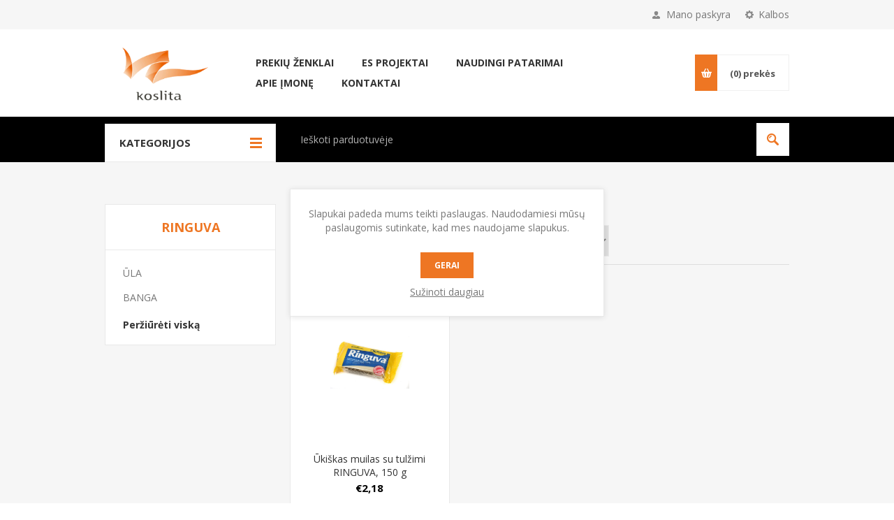

--- FILE ---
content_type: text/html; charset=utf-8
request_url: https://www.koslita.eu/lt/ringuva
body_size: 102821
content:
<!DOCTYPE html><html lang=lt dir=ltr class=html-manufacturer-page><head><title>RINGUVA. | Koslita</title><meta charset=UTF-8><meta name=description content=""><meta name=keywords content=""><meta name=generator content=nopCommerce><meta name=viewport content="width=device-width, initial-scale=1.0, minimum-scale=1.0, maximum-scale=2.0"><meta name=verify-paysera content=34702a2387a9a4a334f2779d3242acdb><link href="https://fonts.googleapis.com/css?family=Open+Sans:400,300,700&amp;display=swap" rel=stylesheet><link rel=stylesheet href="/css/Manufacturer.Head.styles.css?v=jRnk9cjIKJLb_x9RJn297vBBLqU"><link rel=alternate href=https://www.koslita.eu/lt/ringuva hreflang=x-default><link rel=alternate href=https://www.koslita.eu/lt/ringuva hreflang=lt><link rel=alternate href=https://www.koslita.eu/en/ringuva hreflang=en><link rel=alternate href=https://www.koslita.eu/RU/ringuva hreflang=ru><script>window.dataLayer=window.dataLayer||[];dataLayer.push({})</script><script>(function(n,t,i,r,u){n[r]=n[r]||[];n[r].push({"gtm.start":(new Date).getTime(),event:"gtm.js"});var e=t.getElementsByTagName(i)[0],f=t.createElement(i),o=r!="dataLayer"?"&l="+r:"";f.async=!0;f.src="https://www.googletagmanager.com/gtm.js?id="+u+o;e.parentNode.insertBefore(f,e)})(window,document,"script","dataLayer","GTM-NFM3KPCS")</script><div class=page_type_gtm style=display:none data-page-type=Manufacturer></div><script asp-location=Footer src=/Plugins/NopStation.Plugin.Widgets.GoogleTagManager/Content/js/ns.gtm.js></script><link rel=canonical href=https://www.koslita.eu/lt/ringuva><link rel="shortcut icon" href=/icons/icons_0/favicon.ico><body class=manufacturer-page-body><input name=__RequestVerificationToken type=hidden value=CfDJ8AgObxTNSgxDm42lkPjntY358fnwWdXdrtqtsltMAR_9BkSOAMC2kNolwtBB068c9qeUKhL_hD1R3Jw_qwWO3DdsMZHnCXd5V5VUMdf2t4RJ46caaeKkNRp6dccTerdH3Ap1WPK7VITJAGSJZjucPRQ><noscript><img height=1 width=1 style=display:none src="https://www.facebook.com/tr?id=2742145079306344%&amp;ev=PageView&amp;noscript=1"></noscript><noscript><iframe src="https://www.googletagmanager.com/ns.html?id=GTM-NFM3KPCS" height=0 width=0 style=display:none;visibility:hidden></iframe></noscript><div class=page_type_gtm style=display:none data-page-type=Manufacturer></div><script asp-location=Footer src=/Plugins/NopStation.Plugin.Widgets.GoogleTagManager/Content/js/ns.gtm.js></script><div class=ajax-loading-block-window style=display:none></div><div id=dialog-notifications-success title=Pranešimas style=display:none></div><div id=dialog-notifications-error title=Klaida style=display:none></div><div id=dialog-notifications-warning title=Įspėjimas style=display:none></div><div id=bar-notification class=bar-notification-container data-close=Užverti></div><!--[if lte IE 8]><div style=clear:both;height:59px;text-align:center;position:relative><a href=http://www.microsoft.com/windows/internet-explorer/default.aspx target=_blank> <img src=/Themes/Pavilion/Content/img/ie_warning.jpg height=42 width=820 alt="You are using an outdated browser. For a faster, safer browsing experience, upgrade for free today."> </a></div><![endif]--><div class=master-wrapper-page><div class=header><div class=header-upper><div class=center><div class=header-selectors-wrapper><label>Kalbos</label><div class=header-selectors><div class=tax-display-type-selector><select id=customerTaxType name=customerTaxType onchange=setLocation(this.value) aria-label="Tax selector"><option selected value="https://www.koslita.eu/lt/changetaxtype/0?returnUrl=%2Flt%2Fringuva">Rodyti kainas su PVM mokes&#x10D;iu<option value="https://www.koslita.eu/lt/changetaxtype/10?returnUrl=%2Flt%2Fringuva">Rodyti kainas be PVM mokes&#x10D;io</select></div><div class=language-selector><select id=customerlanguage name=customerlanguage onchange=setLocation(this.value) aria-label="Languages selector"><option selected value="https://www.koslita.eu/lt/changelanguage/2?returnUrl=%2Flt%2Fringuva">LT<option value="https://www.koslita.eu/lt/changelanguage/1?returnUrl=%2Flt%2Fringuva">EN<option value="https://www.koslita.eu/lt/changelanguage/3?returnUrl=%2Flt%2Fringuva">RU</select></div></div></div><div class=header-selector-widget style=display:none></div><div class=header-links-wrapper><label>Mano paskyra</label><div class=header-links><ul><li><a href="/lt/register?returnUrl=%2Flt%2Fringuva" class=ico-register>Registruotis</a><li><a href="/lt/login?returnUrl=%2Flt%2Fringuva" class=ico-login data-loginurl=/lt/login>Prisijungti</a><li><a href=/lt/wishlist class=ico-wishlist> <span class=wishlist-label>Pageidavimų sąrašas</span> <span class=wishlist-qty>(0)</span> </a></ul></div></div></div></div><div class=header-middle><div class=center><div class=header-logo><a href=/lt class=logo> <img alt=Koslita src=https://www.koslita.eu/images/thumbs/0005854_logo.png></a></div><div class=header-menu-parent><div class="header-menu categories-in-side-panel"><div class=close-menu><span>Close</span></div><ul class=mega-menu data-isrtlenabled=false data-enableclickfordropdown=false><li class="has-sublist root-category-items"><a class=with-subcategories href=/lt/asmens-higiena><span>ASMENS HIGIENA</span></a><div class="sublist-wrap categories with-pictures fullWidth boxes-4"><div class=sublist><div class=inner-wrap><div class=row><div class=box><div class=picture-title-wrap><div class=title><a href=/lt/vonios-duso-reikmenys title="VONIOS, DUŠO REIKMENYS"><span>VONIOS, DU&#x160;O REIKMENYS</span></a></div><div class=picture><a href=/lt/vonios-duso-reikmenys title="Rodyti produktus VONIOS, DUŠO REIKMENYS kategorijoje"> <img class=lazy alt="VONIOS, DUŠO REIKMENYS kategorijos paveikslėlis " src="[data-uri]" data-original=https://www.koslita.eu/images/thumbs/0119896_vonios-duso-reikmenys_290.jpeg> </a></div></div><ul class=subcategories><li><a href=/lt/skysti-muilai title="Skysti muilai"><span>Skysti muilai</span></a><li><a href=/lt/kieti-muilai title="Kieti muilai"><span>Kieti muilai</span></a><li><a href=/lt/duso-zeles-kuno-prausikliai title="Dušo želės, kūno prausikliai"><span>Du&#x161;o &#x17E;el&#x117;s, k&#x16B;no prausikliai</span></a><li><a href=/lt/vonios-putos-druskos title="Vonios putos, druskos"><span>Vonios putos, druskos</span></a></ul></div><div class=box><div class=picture-title-wrap><div class=title><a href=/lt/plauku-prieziuros-priemones title="PLAUKŲ PRIEŽIŪROS PRIEMONĖS"><span>PLAUK&#x172; PRIE&#x17D;I&#x16A;ROS PRIEMON&#x116;S</span></a></div><div class=picture><a href=/lt/plauku-prieziuros-priemones title="Rodyti produktus PLAUKŲ PRIEŽIŪROS PRIEMONĖS kategorijoje"> <img class=lazy alt="PLAUKŲ PRIEŽIŪROS PRIEMONĖS kategorijos paveikslėlis " src="[data-uri]" data-original=https://www.koslita.eu/images/thumbs/0119925_plauku-prieziuros-priemones_290.jpeg> </a></div></div><ul class=subcategories><li><a href=/lt/sampunai title=Šampūnai><span>&#x160;amp&#x16B;nai</span></a><li><a href=/lt/plauku-sukos-sepeciai-2 title="Kondicionieriai, balzamai ir kaukės"><span>Kondicionieriai, balzamai ir kauk&#x117;s</span></a><li><a href=/lt/plauku-aksesuarai-veidrodeliai title=" Plaukų šukos, šepečiai"><span> Plauk&#x173; &#x161;ukos, &#x161;epe&#x10D;iai</span></a><li><a href=/lt/kitos-plauku-prieziuros-priemones title="Plaukų aksesuarai, veidrodėliai"><span>Plauk&#x173; aksesuarai, veidrod&#x117;liai</span></a><li><a href=/lt/kitos-plauku-prieziuros-priemones-2 title="Kitos plaukų priežiūros priemonės"><span>Kitos plauk&#x173; prie&#x17E;i&#x16B;ros priemon&#x117;s</span></a></ul></div><div class=box><div class=picture-title-wrap><div class=title><a href=/lt/kuno-prieziura-kosmetika-kvepalai title="KŪNO PRIEŽIŪRA, KOSMETIKA, KVEPALAI"><span>K&#x16A;NO PRIE&#x17D;I&#x16A;RA, KOSMETIKA, KVEPALAI</span></a></div><div class=picture><a href=/lt/kuno-prieziura-kosmetika-kvepalai title="Rodyti produktus KŪNO PRIEŽIŪRA, KOSMETIKA, KVEPALAI kategorijoje"> <img class=lazy alt="KŪNO PRIEŽIŪRA, KOSMETIKA, KVEPALAI kategorijos paveikslėlis " src="[data-uri]" data-original=https://www.koslita.eu/images/thumbs/0120329_kuno-prieziura-kosmetika-kvepalai_290.png> </a></div></div><ul class=subcategories><li><a href=/lt/kuno-prieziuros-priemones-2 title="Kūno priežiūros priemonės"><span>K&#x16B;no prie&#x17E;i&#x16B;ros priemon&#x117;s</span></a><li><a href=/lt/veido-prieziuros-priemones-2 title="Veido priežiūros priemonės"><span>Veido prie&#x17E;i&#x16B;ros priemon&#x117;s</span></a><li><a href=/lt/kempines-kuno-sepeciai-2 title="Kempinės, kūno šepečiai"><span>Kempin&#x117;s, k&#x16B;no &#x161;epe&#x10D;iai</span></a><li><a href=/lt/pedu-ranku-prieziuros-priemones title="Pėdų, rankų priežiūros priemonės"><span>P&#x117;d&#x173;, rank&#x173; prie&#x17E;i&#x16B;ros priemon&#x117;s</span></a><li><a href=/lt/kvepalai-2 title=Kvepalai><span>Kvepalai</span></a><li><a href=/lt/dezodorantai-antiperspirantai title="Dezodorantai, antiperspirantai"><span>Dezodorantai, antiperspirantai</span></a></ul></div><div class=box><div class=picture-title-wrap><div class=title><a href=/lt/burnos-higienos-prekes-2 title="BURNOS HIGIENOS PREKĖS"><span>BURNOS HIGIENOS PREK&#x116;S</span></a></div><div class=picture><a href=/lt/burnos-higienos-prekes-2 title="Rodyti produktus BURNOS HIGIENOS PREKĖS kategorijoje"> <img class=lazy alt="BURNOS HIGIENOS PREKĖS kategorijos paveikslėlis " src="[data-uri]" data-original=https://www.koslita.eu/images/thumbs/0120524_burnos-higienos-prekes_290.jpeg> </a></div></div><ul class=subcategories><li><a href=/lt/dantu-pastos-2 title="Dantų pastos"><span>Dant&#x173; pastos</span></a><li><a href=/lt/dantu-sepeteliai-2 title="Dantų šepetėliai"><span>Dant&#x173; &#x161;epet&#x117;liai</span></a><li><a href=/lt/kitos-burnos-higienos-priemones-2 title="Kitos burnos higienos priemonės"><span>Kitos burnos higienos priemon&#x117;s</span></a></ul></div></div><div class=row><div class=box><div class=picture-title-wrap><div class=title><a href=/lt/dozatoriai-ir-laikikliai-2 title="DOZATORIAI IR LAIKIKLIAI"><span>DOZATORIAI IR LAIKIKLIAI</span></a></div><div class=picture><a href=/lt/dozatoriai-ir-laikikliai-2 title="Rodyti produktus DOZATORIAI IR LAIKIKLIAI kategorijoje"> <img class=lazy alt="DOZATORIAI IR LAIKIKLIAI kategorijos paveikslėlis " src="[data-uri]" data-original=https://www.koslita.eu/images/thumbs/0123921_dozatoriai-ir-laikikliai_290.jpeg> </a></div></div><ul class=subcategories><li><a href=/lt/laikikliai-2 title=Laikikliai><span>Laikikliai</span></a><li><a href=/lt/dozatoriai title=Dozatoriai><span>Dozatoriai</span></a></ul></div><div class=box><div class=picture-title-wrap><div class=title><a href=/lt/skutimosi-moteru-kudikiu-medicinos-prekes-2 title="SKUTIMOSI, MOTERŲ, KŪDIKIŲ, MEDICINOS PREKĖS"><span>SKUTIMOSI, MOTER&#x172;, K&#x16A;DIKI&#x172;, MEDICINOS PREK&#x116;S</span></a></div><div class=picture><a href=/lt/skutimosi-moteru-kudikiu-medicinos-prekes-2 title="Rodyti produktus SKUTIMOSI, MOTERŲ, KŪDIKIŲ, MEDICINOS PREKĖS kategorijoje"> <img class=lazy alt="SKUTIMOSI, MOTERŲ, KŪDIKIŲ, MEDICINOS PREKĖS kategorijos paveikslėlis " src="[data-uri]" data-original=https://www.koslita.eu/images/thumbs/0120525_skutimosi-moteru-kudikiu-medicinos-prekes_290.jpeg> </a></div></div><ul class=subcategories><li><a href=/lt/skutimosi-priemones-2 title="Skutimosi priemonės"><span>Skutimosi priemon&#x117;s</span></a><li><a href=/lt/moteru-higienos-prekes title="Moterų higienos prekės"><span>Moter&#x173; higienos prek&#x117;s</span></a><li><a href=/lt/medicinos-prekes-2 title="Medicinos prekės"><span>Medicinos prek&#x117;s</span></a></ul></div><div class=empty-box></div><div class=empty-box></div></div></div></div></div><li class="has-sublist root-category-items"><a class=with-subcategories href=/lt/buitine-chemija><span>BUITIN&#x116; CHEMIJA</span></a><div class="sublist-wrap categories with-pictures fullWidth boxes-4"><div class=sublist><div class=inner-wrap><div class=row><div class=box><div class=picture-title-wrap><div class=title><a href=/lt/skalbimo-priemones title="SKALBIMO PRIEMONĖS"><span>SKALBIMO PRIEMON&#x116;S</span></a></div><div class=picture><a href=/lt/skalbimo-priemones title="Rodyti produktus SKALBIMO PRIEMONĖS kategorijoje"> <img class=lazy alt="SKALBIMO PRIEMONĖS kategorijos paveikslėlis " src="[data-uri]" data-original=https://www.koslita.eu/images/thumbs/0118895_skalbimo-priemones_290.jpeg> </a></div></div><ul class=subcategories><li><a href=/lt/skysti-skalbikliai title="Skysti skalbikliai"><span>Skysti skalbikliai</span></a><li><a href=/lt/skalbimo-milteliai title="Skalbimo milteliai"><span>Skalbimo milteliai</span></a><li><a href=/lt/balikliai title=Balikliai><span>Balikliai</span></a><li><a href=/lt/demiu-valikliai title="Dėmių valikliai"><span>D&#x117;mi&#x173; valikliai</span></a><li><a href=/lt/minkstikliai title=Minkštikliai><span>Mink&#x161;tikliai</span></a><li><a href=/lt/audiniu-gaivikliai-standikliai-antistatika-ir-ki title="Audinių gaivikliai, standikliai, antistatika ir ki"><span>Audini&#x173; gaivikliai, standikliai, antistatika ir ki</span></a></ul></div><div class=box><div class=picture-title-wrap><div class=title><a href=/lt/indu-plovimo-priemones title="INDŲ PLOVIMO PRIEMONĖS"><span>IND&#x172; PLOVIMO PRIEMON&#x116;S</span></a></div><div class=picture><a href=/lt/indu-plovimo-priemones title="Rodyti produktus INDŲ PLOVIMO PRIEMONĖS kategorijoje"> <img class=lazy alt="INDŲ PLOVIMO PRIEMONĖS kategorijos paveikslėlis " src="[data-uri]" data-original=https://www.koslita.eu/images/thumbs/0118896_indu-plovimo-priemones_290.jpeg> </a></div></div><ul class=subcategories><li><a href=/lt/indu-plovikliai title="Indų plovikliai"><span>Ind&#x173; plovikliai</span></a><li><a href=/lt/indaploviu-priemones title="Indaplovių priemonės"><span>Indaplovi&#x173; priemon&#x117;s</span></a></ul></div><div class=box><div class=picture-title-wrap><div class=title><a href=/lt/buitines-valymo-prieziuros-priemones title="BUITINĖS VALYMO, PRIEŽIŪROS PRIEMONĖS"><span>BUITIN&#x116;S VALYMO, PRIE&#x17D;I&#x16A;ROS PRIEMON&#x116;S</span></a></div><div class=picture><a href=/lt/buitines-valymo-prieziuros-priemones title="Rodyti produktus BUITINĖS VALYMO, PRIEŽIŪROS PRIEMONĖS kategorijoje"> <img class=lazy alt="BUITINĖS VALYMO, PRIEŽIŪROS PRIEMONĖS kategorijos paveikslėlis " src="[data-uri]" data-original=https://www.koslita.eu/images/thumbs/0118894_buitines-valymo-prieziuros-priemones_290.jpeg> </a></div></div><ul class=subcategories><li><a href=/lt/universalus-valikliai title="Universalūs valikliai"><span>Universal&#x16B;s valikliai</span></a><li><a href=/lt/kanalizacijos-valikliai title="Kanalizacijos valikliai"><span>Kanalizacijos valikliai</span></a><li><a href=/lt/tualetu-valikliai title="Tualetų valikliai"><span>Tualet&#x173; valikliai</span></a><li><a href=/lt/vonios-kambario-valikliai title="Vonios kambario valikliai"><span>Vonios kambario valikliai</span></a><li><a href=/lt/virtuves-valikliai title="Virtuvės valikliai"><span>Virtuv&#x117;s valikliai</span></a><li><a href=/lt/grindu-kilimu-valikliai title="Grindų, kilimų valikliai"><span>Grind&#x173;, kilim&#x173; valikliai</span></a><li><a href=/lt/langu-valikliai title="Langų valikliai"><span>Lang&#x173; valikliai</span></a><li><a href=/lt/ukiskas-muilas title="Ūkiškas muilas"><span>&#x16A;ki&#x161;kas muilas</span></a><li><a class=view-all href=/lt/buitines-valymo-prieziuros-priemones title=Daugiau> <span>Daugiau</span> </a></ul></div><div class=box><div class=picture-title-wrap><div class=title><a href=/lt/oro-gaivikliai-namu-kvapai title="ORO GAIVIKLIAI, NAMŲ KVAPAI"><span>ORO GAIVIKLIAI, NAM&#x172; KVAPAI</span></a></div><div class=picture><a href=/lt/oro-gaivikliai-namu-kvapai title="Rodyti produktus ORO GAIVIKLIAI, NAMŲ KVAPAI kategorijoje"> <img class=lazy alt="ORO GAIVIKLIAI, NAMŲ KVAPAI kategorijos paveikslėlis " src="[data-uri]" data-original=https://www.koslita.eu/images/thumbs/0118897_oro-gaivikliai-namu-kvapai_290.jpeg> </a></div></div><ul class=subcategories><li><a href=/lt/oro-gaivikliai title="Oro gaivikliai"><span>Oro gaivikliai</span></a><li><a href=/lt/unitazu-muiliukai-ir-wc-gaivikliai-2 title="Unitazų muiliukai ir WC gaivikliai"><span>Unitaz&#x173; muiliukai ir WC gaivikliai</span></a><li><a href=/lt/smilkalai-kvapai-ir-ju-priedai-2 title="Smilkalai, kvapai ir jų priedai"><span>Smilkalai, kvapai ir j&#x173; priedai</span></a></ul></div></div><div class=row><div class=box><div class=picture-title-wrap><div class=title><a href=/lt/dezinfekantai-insekticidai-ir-repelentai title="DEZINFEKANTAI, INSEKTICIDAI IR REPELENTAI"><span>DEZINFEKANTAI, INSEKTICIDAI IR REPELENTAI</span></a></div><div class=picture><a href=/lt/dezinfekantai-insekticidai-ir-repelentai title="Rodyti produktus DEZINFEKANTAI, INSEKTICIDAI IR REPELENTAI kategorijoje"> <img class=lazy alt="DEZINFEKANTAI, INSEKTICIDAI IR REPELENTAI kategorijos paveikslėlis " src="[data-uri]" data-original=https://www.koslita.eu/images/thumbs/0118898_dezinfekantai-insekticidai-ir-repelentai_290.jpeg> </a></div></div><ul class=subcategories><li><a href=/lt/spiritines-dezinfekavimo-priemones title="Spiritinės dezinfekavimo priemonės"><span>Spiritin&#x117;s dezinfekavimo priemon&#x117;s</span></a><li><a href=/lt/dezinfekcijos-priemones-su-ketvirtinemis-amonio-dr title="Dezinfekcijos priemonės su ketvirtinėmis amonio dr"><span>Dezinfekcijos priemon&#x117;s su ketvirtin&#x117;mis amonio dr</span></a><li><a href=/lt/kitos-dezinfekavimo-medziagos-ir-priemones title="Kitos dezinfekavimo medžiagos ir priemonės"><span>Kitos dezinfekavimo med&#x17E;iagos ir priemon&#x117;s</span></a><li><a href=/lt/insekticidai-ir-repelentai-2 title="Insekticidai ir repelentai"><span>Insekticidai ir repelentai</span></a></ul></div><div class=box><div class=picture-title-wrap><div class=title><a href=/lt/pramoniniai-valikliai title="PRAMONINIAI VALIKLIAI"><span>PRAMONINIAI VALIKLIAI</span></a></div><div class=picture><a href=/lt/pramoniniai-valikliai title="Rodyti produktus PRAMONINIAI VALIKLIAI kategorijoje"> <img class=lazy alt="PRAMONINIAI VALIKLIAI kategorijos paveikslėlis " src="[data-uri]" data-original=https://www.koslita.eu/images/thumbs/0118899_pramoniniai-valikliai_290.jpeg> </a></div></div><ul class=subcategories><li><a href=/lt/sarminiai-valikliai title="Šarminiai valikliai"><span>&#x160;arminiai valikliai</span></a><li><a href=/lt/rugstiniai-valikliai title="Rūgštiniai valikliai"><span>R&#x16B;g&#x161;tiniai valikliai</span></a><li><a href=/lt/specialus-valikliai-pramonei title="Specialūs valikliai pramonei"><span>Special&#x16B;s valikliai pramonei</span></a></ul></div><div class=empty-box></div><div class=empty-box></div></div></div></div></div><li class="has-sublist root-category-items"><a class=with-subcategories href=/lt/popieriaus-vatos-gaminiai-2><span>POPIERIAUS, VATOS GAMINIAI</span></a><div class="sublist-wrap categories with-pictures fullWidth boxes-4"><div class=sublist><div class=inner-wrap><div class=row><div class=box><div class=picture-title-wrap><div class=title><a href=/lt/buitiniai-2 title=BUITINIAI><span>BUITINIAI</span></a></div><div class=picture><a href=/lt/buitiniai-2 title="Rodyti produktus BUITINIAI kategorijoje"> <img class=lazy alt="BUITINIAI kategorijos paveikslėlis " src="[data-uri]" data-original=https://www.koslita.eu/images/thumbs/0123941_buitiniai_290.jpeg> </a></div></div><ul class=subcategories><li><a href=/lt/buitinis-tualetinis-popierius-2 title="Buitinis tualetinis popierius"><span>Buitinis tualetinis popierius</span></a><li><a href=/lt/buitinis-tualetinis-popierius-3 title="Buitiniai popieriniai rankšluosčiai"><span>Buitiniai popieriniai rank&#x161;luos&#x10D;iai</span></a><li><a href=/lt/buitiniai-popieriniai-ranksluosciai-3 title="Vienkartinės servetėlės, nosinės, vatos gaminiai"><span>Vienkartin&#x117;s servet&#x117;l&#x117;s, nosin&#x117;s, vatos gaminiai</span></a><li><a href=/lt/kiti-buitiniai-popieriaus-gaminiai-2 title="Kiti buitiniai popieriaus gaminiai"><span>Kiti buitiniai popieriaus gaminiai</span></a><li><a href=/lt/higieniniai-paketai-iklotai-tamponai-2 title="Higieniniai paketai, įklotai, tamponai"><span>Higieniniai paketai, &#x12F;klotai, tamponai</span></a><li><a href=/lt/sauskelnes-ir-serveteles-2 title="Sauskelnės ir servetėlės"><span>Sauskeln&#x117;s ir servet&#x117;l&#x117;s</span></a></ul></div><div class=box><div class=picture-title-wrap><div class=title><a href=/lt/pramoniniai-2 title=PRAMONINIAI><span>PRAMONINIAI</span></a></div><div class=picture><a href=/lt/pramoniniai-2 title="Rodyti produktus PRAMONINIAI kategorijoje"> <img class=lazy alt="PRAMONINIAI kategorijos paveikslėlis " src="[data-uri]" data-original=https://www.koslita.eu/images/thumbs/0123942_pramoniniai_290.jpeg> </a></div></div><ul class=subcategories><li><a href=/lt/pramoninis-tualetinis-popierius-2 title="Pramoninis tualetinis popierius"><span>Pramoninis tualetinis popierius</span></a><li><a href=/lt/pramoniniai-popieriniai-ranksluosciai-2 title="Pramoniniai popieriniai rankšluosčiai"><span>Pramoniniai popieriniai rank&#x161;luos&#x10D;iai</span></a></ul></div><div class=empty-box></div><div class=empty-box></div></div></div></div></div><li class="has-sublist root-category-items"><a class=with-subcategories href=/lt/namu-apyvoka><span>NAM&#x172; APYVOKA</span></a><div class="sublist-wrap categories with-pictures fullWidth boxes-4"><div class=sublist><div class=inner-wrap><div class=row><div class=box><div class=picture-title-wrap><div class=title><a href=/lt/valymo-reikmenys-ir-aksesuarai title="VALYMO REIKMENYS IR AKSESUARAI"><span>VALYMO REIKMENYS IR AKSESUARAI</span></a></div><div class=picture><a href=/lt/valymo-reikmenys-ir-aksesuarai title="Rodyti produktus VALYMO REIKMENYS IR AKSESUARAI kategorijoje"> <img class=lazy alt="VALYMO REIKMENYS IR AKSESUARAI kategorijos paveikslėlis " src="[data-uri]" data-original=https://www.koslita.eu/images/thumbs/0118900_valymo-reikmenys-ir-aksesuarai_290.jpeg> </a></div></div><ul class=subcategories><li><a href=/lt/sluotos-grindims-plauti-mop-sluotos-ir-priedai-2 title="Šluotos grindims plauti, Mop šluotos ir priedai"><span>&#x160;luotos grindims plauti, Mop &#x161;luotos ir priedai</span></a><li><a href=/lt/sluotos-semtuveliai-2 title="Šluotos, semtuvėliai"><span>&#x160;luotos, semtuv&#x117;liai</span></a><li><a href=/lt/sluostes-2 title=Šluostės><span>&#x160;luost&#x117;s</span></a><li><a href=/lt/kempines-sveistukai title="Kempinės, šveistukai"><span>Kempin&#x117;s, &#x161;veistukai</span></a><li><a href=/lt/kotai-ir-ju-priedai-2 title="Kotai ir jų priedai"><span>Kotai ir j&#x173; priedai</span></a><li><a href=/lt/langu-valymo-reikmenys-2 title="Langų valymo reikmenys"><span>Lang&#x173; valymo reikmenys</span></a><li><a href=/lt/sodo-ir-statybines-dezes-konteineriai title="Sodo ir statybinės dėžės, konteineriai"><span>Sodo ir statybin&#x117;s d&#x117;&#x17E;&#x117;s, konteineriai</span></a><li><a href=/lt/kibirai-2 title=Kibirai><span>Kibirai</span></a><li><a class=view-all href=/lt/valymo-reikmenys-ir-aksesuarai title=Daugiau> <span>Daugiau</span> </a></ul></div><div class=box><div class=picture-title-wrap><div class=title><a href=/lt/avalynes-ir-drabuziu-prieziuros-reikmenys title="AVALYNĖS IR DRABUŽIŲ PRIEŽIŪROS REIKMENYS"><span>AVALYN&#x116;S IR DRABU&#x17D;I&#x172; PRIE&#x17D;I&#x16A;ROS REIKMENYS</span></a></div><div class=picture><a href=/lt/avalynes-ir-drabuziu-prieziuros-reikmenys title="Rodyti produktus AVALYNĖS IR DRABUŽIŲ PRIEŽIŪROS REIKMENYS kategorijoje"> <img class=lazy alt="AVALYNĖS IR DRABUŽIŲ PRIEŽIŪROS REIKMENYS kategorijos paveikslėlis " src="[data-uri]" data-original=https://www.koslita.eu/images/thumbs/0118901_avalynes-ir-drabuziu-prieziuros-reikmenys_290.jpeg> </a></div></div><ul class=subcategories><li><a href=/lt/avalynes-prieziura title="Avalynės priežiūra"><span>Avalyn&#x117;s prie&#x17E;i&#x16B;ra</span></a><li><a href=/lt/skalbiniu-dziovinimo-reikmenys-2 title="Skalbinių džiovinimo reikmenys"><span>Skalbini&#x173; d&#x17E;iovinimo reikmenys</span></a><li><a href=/lt/drabuziu-valymo-reikmenys-2 title="Drabužių valymo reikmenys"><span>Drabu&#x17E;i&#x173; valymo reikmenys</span></a><li><a href=/lt/pakabos-2 title=Pakabos><span>Pakabos</span></a></ul></div><div class=box><div class=picture-title-wrap><div class=title><a href=/lt/siuksliu-dezes-siuksliu-maisai-2 title="ŠIUKŠLIŲ DĖŽĖS, ŠIUKŠLIŲ MAIŠAI"><span>&#x160;IUK&#x160;LI&#x172; D&#x116;&#x17D;&#x116;S, &#x160;IUK&#x160;LI&#x172; MAI&#x160;AI</span></a></div><div class=picture><a href=/lt/siuksliu-dezes-siuksliu-maisai-2 title="Rodyti produktus ŠIUKŠLIŲ DĖŽĖS, ŠIUKŠLIŲ MAIŠAI kategorijoje"> <img class=lazy alt="ŠIUKŠLIŲ DĖŽĖS, ŠIUKŠLIŲ MAIŠAI kategorijos paveikslėlis " src="[data-uri]" data-original=https://www.koslita.eu/images/thumbs/0123958_siuksliu-dezes-siuksliu-maisai_290.jpeg> </a></div></div><ul class=subcategories><li><a href=/lt/siuksliu-dezes-2 title="Šiukšlių dėžės"><span>&#x160;iuk&#x161;li&#x173; d&#x117;&#x17E;&#x117;s</span></a><li><a href=/lt/siuksliu-maisai-2 title="Šiukšlių maišai"><span>&#x160;iuk&#x161;li&#x173; mai&#x161;ai</span></a></ul></div><div class=box><div class=picture-title-wrap><div class=title><a href=/lt/daiktu-laikymo-krepsiai-dezes-maisai-2 title="DAIKTŲ LAIKYMO KREPŠIAI, DĖŽĖS, MAIŠAI"><span>DAIKT&#x172; LAIKYMO KREP&#x160;IAI, D&#x116;&#x17D;&#x116;S, MAI&#x160;AI</span></a></div><div class=picture><a href=/lt/daiktu-laikymo-krepsiai-dezes-maisai-2 title="Rodyti produktus DAIKTŲ LAIKYMO KREPŠIAI, DĖŽĖS, MAIŠAI kategorijoje"> <img class=lazy alt="DAIKTŲ LAIKYMO KREPŠIAI, DĖŽĖS, MAIŠAI kategorijos paveikslėlis " src="[data-uri]" data-original=https://www.koslita.eu/images/thumbs/0123956_daiktu-laikymo-krepsiai-dezes-maisai_290.jpeg> </a></div></div><ul class=subcategories><li><a href=/lt/skalbiniu-krepsiai-dezes-2 title="Skalbinių krepšiai, dėžės"><span>Skalbini&#x173; krep&#x161;iai, d&#x117;&#x17E;&#x117;s</span></a><li><a href=/lt/pakavimo-maiseliai-2 title="Pakavimo maišeliai "><span>Pakavimo mai&#x161;eliai </span></a><li><a href=/lt/kiti-daiktu-laikymo-krepsiai-dezes-2 title="Kiti daiktų laikymo krepšiai, dėžės"><span>Kiti daikt&#x173; laikymo krep&#x161;iai, d&#x117;&#x17E;&#x117;s</span></a></ul></div></div><div class=row><div class=box><div class=picture-title-wrap><div class=title><a href=/lt/maisto-ruosimas-2 title="MAISTO RUOŠIMAS"><span>MAISTO RUO&#x160;IMAS</span></a></div><div class=picture><a href=/lt/maisto-ruosimas-2 title="Rodyti produktus MAISTO RUOŠIMAS kategorijoje"> <img class=lazy alt="MAISTO RUOŠIMAS kategorijos paveikslėlis " src="[data-uri]" data-original=https://www.koslita.eu/images/thumbs/0123964_maisto-ruosimas_290.jpeg> </a></div></div><ul class=subcategories><li><a href=/lt/maistines-pleveles-folijos-maiseliai-2 title="Maistinės plėvelės, folijos, maišeliai"><span>Maistin&#x117;s pl&#x117;vel&#x117;s, folijos, mai&#x161;eliai</span></a><li><a href=/lt/maisto-ruosimo-irankiai-2 title="Maisto ruošimo įrankiai"><span>Maisto ruo&#x161;imo &#x12F;rankiai</span></a><li><a href=/lt/indai-produktams-laikyti-2 title="Indai produktams laikyti"><span>Indai produktams laikyti</span></a><li><a href=/lt/kiti-virtuves-reikmenys-2 title="Kiti virtuvės reikmenys"><span>Kiti virtuv&#x117;s reikmenys</span></a></ul></div><div class=box><div class=picture-title-wrap><div class=title><a href=/lt/stalo-serviravimas-2 title="STALO SERVIRAVIMAS"><span>STALO SERVIRAVIMAS</span></a></div><div class=picture><a href=/lt/stalo-serviravimas-2 title="Rodyti produktus STALO SERVIRAVIMAS kategorijoje"> <img class=lazy alt="STALO SERVIRAVIMAS kategorijos paveikslėlis " src="[data-uri]" data-original=https://www.koslita.eu/images/thumbs/0123966_stalo-serviravimas_290.jpeg> </a></div></div><ul class=subcategories><li><a href=/lt/lekstes-2 title=Lėkštės><span>L&#x117;k&#x161;t&#x117;s</span></a><li><a href=/lt/puodeliai title=Puodeliai><span>Puodeliai</span></a><li><a href=/lt/servizai title=Servizai><span>Servizai</span></a><li><a href=/lt/stalo-irankiai-2 title="Stalo įrankiai"><span>Stalo &#x12F;rankiai</span></a><li><a href=/lt/padeklai-karsciui-atsparus-padeklai-2 title="Padėklai, karščiui atsparūs padėklai"><span>Pad&#x117;klai, kar&#x161;&#x10D;iui atspar&#x16B;s pad&#x117;klai</span></a><li><a href=/lt/padekliukai-kilimeliai title="Padėkliukai, kilimėliai"><span>Pad&#x117;kliukai, kilim&#x117;liai</span></a><li><a href=/lt/stiklines-bokalai-2 title="Stiklinės, bokalai"><span>Stiklin&#x117;s, bokalai</span></a><li><a href=/lt/vienkartiniai-indai-irankiai-2 title="Vienkartiniai indai, Įrankiai"><span>Vienkartiniai indai, &#x12E;rankiai</span></a></ul></div><div class=box><div class=picture-title-wrap><div class=title><a href=/lt/staltieses-virtuvine-tekstile-klijuotes-2 title="STALTIESĖS, VIRTUVINĖ TEKSTILĖ, KLIJUOTĖS"><span>STALTIES&#x116;S, VIRTUVIN&#x116; TEKSTIL&#x116;, KLIJUOT&#x116;S</span></a></div><div class=picture><a href=/lt/staltieses-virtuvine-tekstile-klijuotes-2 title="Rodyti produktus STALTIESĖS, VIRTUVINĖ TEKSTILĖ, KLIJUOTĖS kategorijoje"> <img class=lazy alt="STALTIESĖS, VIRTUVINĖ TEKSTILĖ, KLIJUOTĖS kategorijos paveikslėlis " src="[data-uri]" data-original=https://www.koslita.eu/images/thumbs/0138715_staltieses-virtuvine-tekstile-klijuotes_290.jpeg> </a></div></div></div><div class=empty-box></div></div></div></div></div><li class="has-sublist root-category-items"><a class=with-subcategories href=/lt/apranga-avalyne-ir-darbo-apsaugos-priemones-2><span>APRANGA, AVALYN&#x116; IR DARBO APSAUGOS PRIEMON&#x116;S</span></a><div class="sublist-wrap categories with-pictures fullWidth boxes-4"><div class=sublist><div class=inner-wrap><div class=row><div class=box><div class=picture-title-wrap><div class=title><a href=/lt/pirstines title=PIRŠTINĖS><span>PIR&#x160;TIN&#x116;S</span></a></div><div class=picture><a href=/lt/pirstines title="Rodyti produktus PIRŠTINĖS kategorijoje"> <img class=lazy alt="PIRŠTINĖS kategorijos paveikslėlis " src="[data-uri]" data-original=https://www.koslita.eu/images/thumbs/0138709_pirstines_290.jpeg> </a></div></div><ul class=subcategories><li><a href=/lt/vienkartines-pirstines-2 title="Vienkartinės pirštinės"><span>Vienkartin&#x117;s pir&#x161;tin&#x117;s</span></a><li><a href=/lt/buitines-pirstines-2 title="Buitinės pirštinės"><span>Buitin&#x117;s pir&#x161;tin&#x117;s</span></a><li><a href=/lt/darbo-pirstines-2 title="Darbo pirštinės"><span>Darbo pir&#x161;tin&#x117;s</span></a></ul></div><div class=box><div class=picture-title-wrap><div class=title><a href=/lt/drabuziai-avalyne-2 title="DRABUŽIAI, AVALYNĖ"><span>DRABU&#x17D;IAI, AVALYN&#x116;</span></a></div><div class=picture><a href=/lt/drabuziai-avalyne-2 title="Rodyti produktus DRABUŽIAI, AVALYNĖ kategorijoje"> <img class=lazy alt="DRABUŽIAI, AVALYNĖ kategorijos paveikslėlis " src="[data-uri]" data-original=https://www.koslita.eu/images/thumbs/1055705_drabuziai-avalyne_290.jpeg> </a></div></div><ul class=subcategories><li><a href=/lt/avalyne title=Avalynė><span>Avalyn&#x117;</span></a></ul></div><div class=box><div class=picture-title-wrap><div class=title><a href=/lt/darbo-apsaugos-priemones-2 title="DARBO APSAUGOS PRIEMONĖS"><span>DARBO APSAUGOS PRIEMON&#x116;S</span></a></div><div class=picture><a href=/lt/darbo-apsaugos-priemones-2 title="Rodyti produktus DARBO APSAUGOS PRIEMONĖS kategorijoje"> <img class=lazy alt="DARBO APSAUGOS PRIEMONĖS kategorijos paveikslėlis " src="[data-uri]" data-original=https://www.koslita.eu/images/thumbs/0138711_darbo-apsaugos-priemones_290.jpeg> </a></div></div><ul class=subcategories><li><a href=/lt/specialiosios-apsaugos-priemones-2 title="Specialiosios apsaugos priemonės"><span>Specialiosios apsaugos priemon&#x117;s</span></a></ul></div><div class=box><div class=picture-title-wrap><div class=title><a href=/lt/ranksluosciai-chalatai-2 title="RANKŠLUOSČIAI, CHALATAI"><span>RANK&#x160;LUOS&#x10C;IAI, CHALATAI</span></a></div><div class=picture><a href=/lt/ranksluosciai-chalatai-2 title="Rodyti produktus RANKŠLUOSČIAI, CHALATAI kategorijoje"> <img class=lazy alt="RANKŠLUOSČIAI, CHALATAI kategorijos paveikslėlis " src="[data-uri]" data-original=https://www.koslita.eu/images/thumbs/0138713_ranksluosciai-chalatai_290.jpeg> </a></div></div><ul class=subcategories><li><a href=/lt/ranksluosciai-2 title=Rankšluosčiai><span>Rank&#x161;luos&#x10D;iai</span></a></ul></div></div></div></div></div><li class="has-sublist root-category-items"><a class=with-subcategories href=/lt/automobiliu-prekes><span>AUTOMOBILI&#x172; PREK&#x116;S</span></a><div class="sublist-wrap categories with-pictures fullWidth boxes-4"><div class=sublist><div class=inner-wrap><div class=row><div class=box><div class=picture-title-wrap><div class=title><a href=/lt/automobiliu-valymo-priemones-skysciai title="AUTOMOBILIŲ VALYMO PRIEMONĖS, SKYSČIAI"><span>AUTOMOBILI&#x172; VALYMO PRIEMON&#x116;S, SKYS&#x10C;IAI</span></a></div><div class=picture><a href=/lt/automobiliu-valymo-priemones-skysciai title="Rodyti produktus AUTOMOBILIŲ VALYMO PRIEMONĖS, SKYSČIAI kategorijoje"> <img class=lazy alt="AUTOMOBILIŲ VALYMO PRIEMONĖS, SKYSČIAI kategorijos paveikslėlis " src="[data-uri]" data-original=https://www.koslita.eu/images/thumbs/0118902_automobiliu-valymo-priemones-skysciai_290.jpeg> </a></div></div><ul class=subcategories><li><a href=/lt/langu-plovikliai title="Langų plovikliai"><span>Lang&#x173; plovikliai</span></a><li><a href=/lt/valikliai-sampunai title="Valikliai, šampūnai"><span>Valikliai, &#x161;amp&#x16B;nai</span></a></ul></div><div class=empty-box></div><div class=empty-box></div><div class=empty-box></div></div></div></div></div><li class="has-sublist root-category-items"><a class=with-subcategories href=/lt/sildymas-santechnika-tvirtinimo-detales-furnitu-2><span>&#x160;ILDYMAS, SANTECHNIKA, TVIRTINIMO DETAL&#x116;S, FURNIT&#x16A;</span></a><div class="sublist-wrap categories with-pictures fullWidth boxes-4"><div class=sublist><div class=inner-wrap><div class=row><div class=box><div class=picture-title-wrap><div class=title><a href=/lt/vandens-gerinimo-tiekimo-iranga-2 title="VANDENS GERINIMO, TIEKIMO ĮRANGA"><span>VANDENS GERINIMO, TIEKIMO &#x12E;RANGA</span></a></div><div class=picture><a href=/lt/vandens-gerinimo-tiekimo-iranga-2 title="Rodyti produktus VANDENS GERINIMO, TIEKIMO ĮRANGA kategorijoje"> <img class=lazy alt="VANDENS GERINIMO, TIEKIMO ĮRANGA kategorijos paveikslėlis " src="[data-uri]" data-original=https://www.koslita.eu/images/thumbs/0138718_vandens-gerinimo-tiekimo-iranga_290.jpeg> </a></div></div><ul class=subcategories><li><a href=/lt/vandens-filtravimo-elementai-2 title="Vandens filtravimo elementai"><span>Vandens filtravimo elementai</span></a></ul></div><div class=box><div class=picture-title-wrap><div class=title><a href=/lt/kitos-tvirtinimo-detales title="KITOS TVIRTINIMO DETALĖS"><span>KITOS TVIRTINIMO DETAL&#x116;S</span></a></div><div class=picture><a href=/lt/kitos-tvirtinimo-detales title="Rodyti produktus KITOS TVIRTINIMO DETALĖS kategorijoje"> <img class=lazy alt="KITOS TVIRTINIMO DETALĖS kategorijos paveikslėlis " src="[data-uri]" data-original=https://www.koslita.eu/images/thumbs/0138720_kitos-tvirtinimo-detales_290.jpeg> </a></div></div><ul class=subcategories><li><a href=/lt/virves-2 title=Virvės><span>Virv&#x117;s</span></a></ul></div><div class=box><div class=picture-title-wrap><div class=title><a href=/lt/baldu-furnitura-2 title="BALDŲ FURNITŪRA"><span>BALD&#x172; FURNIT&#x16A;RA</span></a></div><div class=picture><a href=/lt/baldu-furnitura-2 title="Rodyti produktus BALDŲ FURNITŪRA kategorijoje"> <img class=lazy alt="BALDŲ FURNITŪRA kategorijos paveikslėlis " src="[data-uri]" data-original=https://www.koslita.eu/images/thumbs/0138722_baldu-furnitura_290.jpeg> </a></div></div><ul class=subcategories><li><a href=/lt/kabliukai-kabyklos-2 title="Kabliukai, Kabyklos"><span>Kabliukai, Kabyklos</span></a><li><a href=/lt/baldu-vezimeliu-ratukai title="Baldų, Vežimėlių ratukai"><span>Bald&#x173;, Ve&#x17E;im&#x117;li&#x173; ratukai</span></a></ul></div><div class=empty-box></div></div></div></div></div><li class="has-sublist root-category-items"><a class=with-subcategories href=/lt/darbo-statybiniai-sodo-irankiai-priemones-2><span>DARBO, STATYBINIAI, SODO &#x12E;RANKIAI, PRIEMON&#x116;S</span></a><div class="sublist-wrap categories with-pictures fullWidth boxes-4"><div class=sublist><div class=inner-wrap><div class=row><div class=box><div class=picture-title-wrap><div class=title><a href=/lt/lipnios-ir-sandarinimo-juostos-2 title="LIPNIOS IR SANDARINIMO JUOSTOS"><span>LIPNIOS IR SANDARINIMO JUOSTOS</span></a></div><div class=picture><a href=/lt/lipnios-ir-sandarinimo-juostos-2 title="Rodyti produktus LIPNIOS IR SANDARINIMO JUOSTOS kategorijoje"> <img class=lazy alt="LIPNIOS IR SANDARINIMO JUOSTOS kategorijos paveikslėlis " src="[data-uri]" data-original=https://www.koslita.eu/images/thumbs/0138728_lipnios-ir-sandarinimo-juostos_290.jpeg> </a></div></div><ul class=subcategories><li><a href=/lt/lipnios-juosteles-2 title="Lipnios juostelės"><span>Lipnios juostel&#x117;s</span></a><li><a href=/lt/klijai-5 title=Klijai><span>Klijai</span></a></ul></div><div class=box><div class=picture-title-wrap><div class=title><a href=/lt/sodo-darzo-irankiai-2 title="SODO, DARŽO ĮRANKIAI"><span>SODO, DAR&#x17D;O &#x12E;RANKIAI</span></a></div><div class=picture><a href=/lt/sodo-darzo-irankiai-2 title="Rodyti produktus SODO, DARŽO ĮRANKIAI kategorijoje"> <img class=lazy alt="SODO, DARŽO ĮRANKIAI kategorijos paveikslėlis " src="[data-uri]" data-original=https://www.koslita.eu/images/thumbs/0138730_sodo-darzo-irankiai_290.jpeg> </a></div></div><ul class=subcategories><li><a href=/lt/sniego-kastuvai-kirtikliai-2 title="Sniego kastuvai, kirtikliai"><span>Sniego kastuvai, kirtikliai</span></a><li><a href=/lt/grebliai-2 title=Grėbliai><span>Gr&#x117;bliai</span></a></ul></div><div class=empty-box></div><div class=empty-box></div></div></div></div></div><li class="has-sublist root-category-items"><a class=with-subcategories href=/lt/buitine-technika-elektronika-gamybine-technika-2><span>BUITIN&#x116; TECHNIKA, ELEKTRONIKA, GAMYBIN&#x116; TECHNIKA</span></a><div class="sublist-wrap categories with-pictures fullWidth boxes-4"><div class=sublist><div class=inner-wrap><div class=row><div class=box><div class=picture-title-wrap><div class=title><a href=/lt/kompiuterija-org-technika-laikrodziai-2 title="KOMPIUTERIJA, ORG. TECHNIKA, LAIKRODŽIAI"><span>KOMPIUTERIJA, ORG. TECHNIKA, LAIKROD&#x17D;IAI</span></a></div><div class=picture><a href=/lt/kompiuterija-org-technika-laikrodziai-2 title="Rodyti produktus KOMPIUTERIJA, ORG. TECHNIKA, LAIKRODŽIAI kategorijoje"> <img class=lazy alt="KOMPIUTERIJA, ORG. TECHNIKA, LAIKRODŽIAI kategorijos paveikslėlis " src="[data-uri]" data-original=https://www.koslita.eu/images/thumbs/0145211_kompiuterija-org-technika-laikrodziai_290.jpeg> </a></div></div><ul class=subcategories><li><a href=/lt/laikrodziai-2 title=Laikrodžiai><span>Laikrod&#x17E;iai</span></a><li><a href=/lt/kiti-kompiuteriu-aksesuarai-2 title="Kiti kompiuterių aksesuarai"><span>Kiti kompiuteri&#x173; aksesuarai</span></a></ul></div><div class=box><div class=picture-title-wrap><div class=title><a href=/lt/smulki-buitine-technika-2 title="SMULKI BUITINĖ TECHNIKA"><span>SMULKI BUITIN&#x116; TECHNIKA</span></a></div><div class=picture><a href=/lt/smulki-buitine-technika-2 title="Rodyti produktus SMULKI BUITINĖ TECHNIKA kategorijoje"> <img class=lazy alt="SMULKI BUITINĖ TECHNIKA kategorijos paveikslėlis " src="[data-uri]" data-original=https://www.koslita.eu/images/thumbs/0138731_smulki-buitine-technika_290.jpeg> </a></div></div><ul class=subcategories><li><a href=/lt/dulkiu-siurbliai-ir-ju-priedai-2 title="Dulkių siurbliai ir jų priedai"><span>Dulki&#x173; siurbliai ir j&#x173; priedai</span></a><li><a href=/lt/smulki-virtuves-technika-2 title="Smulki virtuvės technika"><span>Smulki virtuv&#x117;s technika</span></a><li><a href=/lt/asmenines-prieziuros-technika-2 title="Asmeninės priežiūros technika"><span>Asmenin&#x117;s prie&#x17E;i&#x16B;ros technika</span></a><li><a href=/lt/lygintuvai-2 title=Lygintuvai><span>Lygintuvai</span></a></ul></div><div class=box><div class=picture-title-wrap><div class=title><a href=/lt/maitinimo-elementai-ikrovikliai-3 title="MAITINIMO ELEMENTAI, ĮKROVIKLIAI"><span>MAITINIMO ELEMENTAI, &#x12E;KROVIKLIAI</span></a></div><div class=picture><a href=/lt/maitinimo-elementai-ikrovikliai-3 title="Rodyti produktus MAITINIMO ELEMENTAI, ĮKROVIKLIAI kategorijoje"> <img class=lazy alt="MAITINIMO ELEMENTAI, ĮKROVIKLIAI kategorijos paveikslėlis " src="[data-uri]" data-original=https://www.koslita.eu/images/thumbs/2706713_maitinimo-elementai-ikrovikliai_290.jpeg> </a></div></div><ul class=subcategories><li><a href=/lt/maitinimo-elementai-3 title="Maitinimo elementai"><span>Maitinimo elementai</span></a><li><a href=/lt/krovikliai-akumuliatoriai-3 title="Krovikliai, akumuliatoriai"><span>Krovikliai, akumuliatoriai</span></a></ul></div><div class=empty-box></div></div></div></div></div><li class="has-sublist root-category-items"><a class=with-subcategories href=/lt/augalai-ir-ju-priedai-vazonai-floristika-gyvunu><span>AUGALAI IR J&#x172; PRIEDAI, DEKORAVIMAS, FLORISTIKA</span></a><div class="sublist-wrap categories with-pictures fullWidth boxes-4"><div class=sublist><div class=inner-wrap><div class=row><div class=box><div class=picture-title-wrap><div class=title><a href=/lt/trasos-zemes-substratai-skalda title="TRĄŠOS, ŽEMĖS, SUBSTRATAI, SKALDA"><span>TR&#x104;&#x160;OS, &#x17D;EM&#x116;S, SUBSTRATAI, SKALDA</span></a></div><div class=picture><a href=/lt/trasos-zemes-substratai-skalda title="Rodyti produktus TRĄŠOS, ŽEMĖS, SUBSTRATAI, SKALDA kategorijoje"> <img class=lazy alt="TRĄŠOS, ŽEMĖS, SUBSTRATAI, SKALDA kategorijos paveikslėlis " src="[data-uri]" data-original=https://www.koslita.eu/images/thumbs/0118904_trasos-zemes-substratai-skalda_290.jpeg> </a></div></div><ul class=subcategories><li><a href=/lt/augalu-trasos title="Augalų trąšos"><span>Augal&#x173; tr&#x105;&#x161;os</span></a></ul></div><div class=box><div class=picture-title-wrap><div class=title><a href=/lt/dekoravimas title=DEKORAVIMAS><span>DEKORAVIMAS</span></a></div><div class=picture><a href=/lt/dekoravimas title="Rodyti produktus DEKORAVIMAS kategorijoje"> <img class=lazy alt="DEKORAVIMAS kategorijos paveikslėlis " src="[data-uri]" data-original=https://www.koslita.eu/images/thumbs/2706715_dekoravimas_290.jpeg> </a></div></div><ul class=subcategories><li><a href=/lt/zvakes-3 title=Žvakės><span>&#x17D;vak&#x117;s</span></a><li><a href=/lt/zvakides-priedai title="Žvakidės, Priedai"><span>&#x17D;vakid&#x117;s, Priedai</span></a></ul></div><div class=box><div class=picture-title-wrap><div class=title><a href=/lt/kilimai-kilimeliai-kailiai-3 title="KILIMAI, KILIMĖLIAI, KAILIAI"><span>KILIMAI, KILIM&#x116;LIAI, KAILIAI</span></a></div><div class=picture><a href=/lt/kilimai-kilimeliai-kailiai-3 title="Rodyti produktus KILIMAI, KILIMĖLIAI, KAILIAI kategorijoje"> <img class=lazy alt="KILIMAI, KILIMĖLIAI, KAILIAI kategorijos paveikslėlis " src="[data-uri]" data-original=https://www.koslita.eu/images/thumbs/default-image_290.png> </a></div></div><ul class=subcategories><li><a href=/lt/kilimai-ir-kailiai-3 title="Kilimai ir kailiai"><span>Kilimai ir kailiai</span></a><li><a href=/lt/duru-kilimeliai-3 title="Durų kilimėliai"><span>Dur&#x173; kilim&#x117;liai</span></a><li><a href=/lt/apsauginiai-kilimeliai-ir-kitos-prekes-2 title="Apsauginiai kilimėliai ir kitos prekės"><span>Apsauginiai kilim&#x117;liai ir kitos prek&#x117;s</span></a></ul></div><div class=empty-box></div></div></div></div></div><li class="has-sublist root-category-items"><a class=with-subcategories href=/lt/maistas-gerimai-tabako-gaminiai-2><span>MAISTAS, G&#x116;RIMAI</span></a><div class="sublist-wrap categories with-pictures fullWidth boxes-4"><div class=sublist><div class=inner-wrap><div class=row><div class=box><div class=picture-title-wrap><div class=title><a href=/lt/maisto-produktai-priedai-2 title="MAISTO PRODUKTAI, PRIEDAI"><span>MAISTO PRODUKTAI, PRIEDAI</span></a></div><div class=picture><a href=/lt/maisto-produktai-priedai-2 title="Rodyti produktus MAISTO PRODUKTAI, PRIEDAI kategorijoje"> <img class=lazy alt="MAISTO PRODUKTAI, PRIEDAI kategorijos paveikslėlis " src="[data-uri]" data-original=https://www.koslita.eu/images/thumbs/0138742_maisto-produktai-priedai_290.jpeg> </a></div></div><ul class=subcategories><li><a href=/lt/kava-arbata-kakava-2 title="Kava, arbata, kakava"><span>Kava, arbata, kakava</span></a><li><a href=/lt/kiti-maisto-produktai-priedai-2 title="Kiti maisto produktai, priedai"><span>Kiti maisto produktai, priedai</span></a></ul></div><div class=empty-box></div><div class=empty-box></div><div class=empty-box></div></div></div></div></div><li class="has-sublist root-category-items"><a class=with-subcategories href=/lt/chemines-medziagos-ir-misiniai-pakavimo-medziagos><span>CHEMIN&#x116;S MED&#x17D;IAGOS IR MI&#x160;INIAI, PAKAVIMO MED&#x17D;IAGOS</span></a><div class="sublist-wrap categories with-pictures fullWidth boxes-4"><div class=sublist><div class=inner-wrap><div class=row><div class=box><div class=picture-title-wrap><div class=title><a href=/lt/chemines-zaliavos title="CHEMINĖS ŽALIAVOS"><span>CHEMIN&#x116;S &#x17D;ALIAVOS</span></a></div><div class=picture><a href=/lt/chemines-zaliavos title="Rodyti produktus CHEMINĖS ŽALIAVOS kategorijoje"> <img class=lazy alt="CHEMINĖS ŽALIAVOS kategorijos paveikslėlis " src="[data-uri]" data-original=https://www.koslita.eu/images/thumbs/default-image_290.png> </a></div></div><ul class=subcategories><li><a href=/lt/rugstys title=Rūgštys><span>R&#x16B;g&#x161;tys</span></a><li><a href=/lt/tirpikliai-vanduo-2 title="Tirpikliai - vanduo"><span>Tirpikliai - vanduo</span></a><li><a href=/lt/konservantai-2 title=Konservantai><span>Konservantai</span></a><li><a href=/lt/kitos-chemines-medziagos title="Kitos cheminės medžiagos"><span>Kitos chemin&#x117;s med&#x17E;iagos</span></a></ul></div><div class=box><div class=picture-title-wrap><div class=title><a href=/lt/tara-pirmine-pakuote-2 title="TARA (PIRMINĖ PAKUOTĖ)"><span>TARA (PIRMIN&#x116; PAKUOT&#x116;)</span></a></div><div class=picture><a href=/lt/tara-pirmine-pakuote-2 title="Rodyti produktus TARA (PIRMINĖ PAKUOTĖ) kategorijoje"> <img class=lazy alt="TARA (PIRMINĖ PAKUOTĖ) kategorijos paveikslėlis " src="[data-uri]" data-original=https://www.koslita.eu/images/thumbs/3060922_tara-pirmine-pakuote_290.png> </a></div></div><ul class=subcategories><li><a href=/lt/statines-2 title=Statinės><span>Statin&#x117;s</span></a></ul></div><div class=box><div class=picture-title-wrap><div class=title><a href=/lt/pakavimo-medziagos-2 title="PAKAVIMO MEDŽIAGOS"><span>PAKAVIMO MED&#x17D;IAGOS</span></a></div><div class=picture><a href=/lt/pakavimo-medziagos-2 title="Rodyti produktus PAKAVIMO MEDŽIAGOS kategorijoje"> <img class=lazy alt="PAKAVIMO MEDŽIAGOS kategorijos paveikslėlis " src="[data-uri]" data-original=https://www.koslita.eu/images/thumbs/default-image_290.png> </a></div></div><ul class=subcategories><li><a href=/lt/pakavimo-juostos-2 title="Pakavimo juostos"><span>Pakavimo juostos</span></a></ul></div><div class=empty-box></div></div></div></div></div><li class=has-sublist><a href="/" class=with-subcategories title="Prekių ženklai"><span> Preki&#x173; &#x17E;enklai</span></a><div class=plus-button></div><div class=sublist-wrap><ul class=sublist><li class=back-button><span>Back</span><li><a href=/lt/ieva title=IEVA><span> IEVA</span></a><li><a href=/lt/adomas title=ADOMAS><span> ADOMAS</span></a><li><a href=/lt/ula title=ŪLA><span> &#x16A;LA</span></a><li><a href=/lt/valiklis title=VALIKLIS><span> VALIKLIS</span></a><li><a href=/lt/jega title=JĖGA><span> J&#x116;GA</span></a><li><a href=/lt/purple-soft title="PURPLE SOFT"><span> PURPLE SOFT</span></a><li><a href=/lt/cream-cleaner title="CREAM CLEANER"><span> CREAM CLEANER</span></a><li><a href=/lt/belyzna title=BELYZNA><span> BELYZNA</span></a><li><a href=/lt/double-care title="DOUBLE CARE"><span> DOUBLE CARE</span></a><li><a href=/lt/acl title=ACL><span> ACL</span></a><li><a href=/lt/zaibas title=ŽAIBAS><span> &#x17D;AIBAS</span></a><li><a href=/lt/lana title=LANA><span> LANA</span></a><li><a href=/lt/mike-mike title="MIKE MIKE"><span> MIKE MIKE</span></a><li><a href=/lt/lelija title=LELIJA><span> LELIJA</span></a><li><a href=/lt/alyva title=ALYVA><span> ALYVA</span></a><li><a href=/lt/ziedadulke title=ŽIEDADULKĖ><span> &#x17D;IEDADULK&#x116;</span></a><li><a href=/lt/economy title=ECONOMY><span> ECONOMY</span></a><li><a href=/lt/banga title=BANGA><span> BANGA</span></a><li><a href=/lt/liuks title=LIUKS><span> LIUKS</span></a><li><a href=/lt/ekstra title=EKSTRA><span> EKSTRA</span></a><li><a href=/lt/auto-kosmetik title="AUTO KOSMETIK"><span> AUTO KOSMETIK</span></a></ul></div><li><a href=/lt/blog/category/es-projektai title="ES projektai"><span> ES projektai</span></a><li><a href=/lt/blog/category/naudingi-patarimai title="Naudingi patarimai"><span> Naudingi patarimai</span></a><li><a href=/lt/apie-imone title="Apie įmonę"><span> Apie &#x12F;mon&#x119;</span></a><li><a href=/lt/contactus title=Kontaktai><span> Kontaktai</span></a></ul><div class=menu-title><span>Menu</span></div><ul class=mega-menu-responsive><li class="has-sublist mega-menu-categories root-category-items"><a class=with-subcategories href=/lt/asmens-higiena><span>ASMENS HIGIENA</span></a><div class=plus-button></div><div class=sublist-wrap><ul class=sublist><li class=back-button><span>Back</span><li class=has-sublist><a href=/lt/vonios-duso-reikmenys title="VONIOS, DUŠO REIKMENYS" class=with-subcategories><span>VONIOS, DU&#x160;O REIKMENYS</span></a><div class=plus-button></div><div class=sublist-wrap><ul class=sublist><li class=back-button><span>Back</span><li><a class=lastLevelCategory href=/lt/skysti-muilai title="Skysti muilai"><span>Skysti muilai</span></a><li><a class=lastLevelCategory href=/lt/kieti-muilai title="Kieti muilai"><span>Kieti muilai</span></a><li><a class=lastLevelCategory href=/lt/duso-zeles-kuno-prausikliai title="Dušo želės, kūno prausikliai"><span>Du&#x161;o &#x17E;el&#x117;s, k&#x16B;no prausikliai</span></a><li><a class=lastLevelCategory href=/lt/vonios-putos-druskos title="Vonios putos, druskos"><span>Vonios putos, druskos</span></a></ul></div><li class=has-sublist><a href=/lt/plauku-prieziuros-priemones title="PLAUKŲ PRIEŽIŪROS PRIEMONĖS" class=with-subcategories><span>PLAUK&#x172; PRIE&#x17D;I&#x16A;ROS PRIEMON&#x116;S</span></a><div class=plus-button></div><div class=sublist-wrap><ul class=sublist><li class=back-button><span>Back</span><li><a class=lastLevelCategory href=/lt/sampunai title=Šampūnai><span>&#x160;amp&#x16B;nai</span></a><li><a class=lastLevelCategory href=/lt/plauku-sukos-sepeciai-2 title="Kondicionieriai, balzamai ir kaukės"><span>Kondicionieriai, balzamai ir kauk&#x117;s</span></a><li><a class=lastLevelCategory href=/lt/plauku-aksesuarai-veidrodeliai title=" Plaukų šukos, šepečiai"><span> Plauk&#x173; &#x161;ukos, &#x161;epe&#x10D;iai</span></a><li><a class=lastLevelCategory href=/lt/kitos-plauku-prieziuros-priemones title="Plaukų aksesuarai, veidrodėliai"><span>Plauk&#x173; aksesuarai, veidrod&#x117;liai</span></a><li><a class=lastLevelCategory href=/lt/kitos-plauku-prieziuros-priemones-2 title="Kitos plaukų priežiūros priemonės"><span>Kitos plauk&#x173; prie&#x17E;i&#x16B;ros priemon&#x117;s</span></a></ul></div><li class=has-sublist><a href=/lt/kuno-prieziura-kosmetika-kvepalai title="KŪNO PRIEŽIŪRA, KOSMETIKA, KVEPALAI" class=with-subcategories><span>K&#x16A;NO PRIE&#x17D;I&#x16A;RA, KOSMETIKA, KVEPALAI</span></a><div class=plus-button></div><div class=sublist-wrap><ul class=sublist><li class=back-button><span>Back</span><li><a class=lastLevelCategory href=/lt/kuno-prieziuros-priemones-2 title="Kūno priežiūros priemonės"><span>K&#x16B;no prie&#x17E;i&#x16B;ros priemon&#x117;s</span></a><li><a class=lastLevelCategory href=/lt/veido-prieziuros-priemones-2 title="Veido priežiūros priemonės"><span>Veido prie&#x17E;i&#x16B;ros priemon&#x117;s</span></a><li><a class=lastLevelCategory href=/lt/kempines-kuno-sepeciai-2 title="Kempinės, kūno šepečiai"><span>Kempin&#x117;s, k&#x16B;no &#x161;epe&#x10D;iai</span></a><li><a class=lastLevelCategory href=/lt/pedu-ranku-prieziuros-priemones title="Pėdų, rankų priežiūros priemonės"><span>P&#x117;d&#x173;, rank&#x173; prie&#x17E;i&#x16B;ros priemon&#x117;s</span></a><li><a class=lastLevelCategory href=/lt/kvepalai-2 title=Kvepalai><span>Kvepalai</span></a><li><a class=lastLevelCategory href=/lt/dezodorantai-antiperspirantai title="Dezodorantai, antiperspirantai"><span>Dezodorantai, antiperspirantai</span></a></ul></div><li class=has-sublist><a href=/lt/burnos-higienos-prekes-2 title="BURNOS HIGIENOS PREKĖS" class=with-subcategories><span>BURNOS HIGIENOS PREK&#x116;S</span></a><div class=plus-button></div><div class=sublist-wrap><ul class=sublist><li class=back-button><span>Back</span><li><a class=lastLevelCategory href=/lt/dantu-pastos-2 title="Dantų pastos"><span>Dant&#x173; pastos</span></a><li><a class=lastLevelCategory href=/lt/dantu-sepeteliai-2 title="Dantų šepetėliai"><span>Dant&#x173; &#x161;epet&#x117;liai</span></a><li><a class=lastLevelCategory href=/lt/kitos-burnos-higienos-priemones-2 title="Kitos burnos higienos priemonės"><span>Kitos burnos higienos priemon&#x117;s</span></a></ul></div><li class=has-sublist><a href=/lt/dozatoriai-ir-laikikliai-2 title="DOZATORIAI IR LAIKIKLIAI" class=with-subcategories><span>DOZATORIAI IR LAIKIKLIAI</span></a><div class=plus-button></div><div class=sublist-wrap><ul class=sublist><li class=back-button><span>Back</span><li><a class=lastLevelCategory href=/lt/laikikliai-2 title=Laikikliai><span>Laikikliai</span></a><li><a class=lastLevelCategory href=/lt/dozatoriai title=Dozatoriai><span>Dozatoriai</span></a></ul></div><li class=has-sublist><a href=/lt/skutimosi-moteru-kudikiu-medicinos-prekes-2 title="SKUTIMOSI, MOTERŲ, KŪDIKIŲ, MEDICINOS PREKĖS" class=with-subcategories><span>SKUTIMOSI, MOTER&#x172;, K&#x16A;DIKI&#x172;, MEDICINOS PREK&#x116;S</span></a><div class=plus-button></div><div class=sublist-wrap><ul class=sublist><li class=back-button><span>Back</span><li><a class=lastLevelCategory href=/lt/skutimosi-priemones-2 title="Skutimosi priemonės"><span>Skutimosi priemon&#x117;s</span></a><li><a class=lastLevelCategory href=/lt/moteru-higienos-prekes title="Moterų higienos prekės"><span>Moter&#x173; higienos prek&#x117;s</span></a><li><a class=lastLevelCategory href=/lt/medicinos-prekes-2 title="Medicinos prekės"><span>Medicinos prek&#x117;s</span></a></ul></div></ul></div><li class="has-sublist mega-menu-categories root-category-items"><a class=with-subcategories href=/lt/buitine-chemija><span>BUITIN&#x116; CHEMIJA</span></a><div class=plus-button></div><div class=sublist-wrap><ul class=sublist><li class=back-button><span>Back</span><li class=has-sublist><a href=/lt/skalbimo-priemones title="SKALBIMO PRIEMONĖS" class=with-subcategories><span>SKALBIMO PRIEMON&#x116;S</span></a><div class=plus-button></div><div class=sublist-wrap><ul class=sublist><li class=back-button><span>Back</span><li><a class=lastLevelCategory href=/lt/skysti-skalbikliai title="Skysti skalbikliai"><span>Skysti skalbikliai</span></a><li><a class=lastLevelCategory href=/lt/skalbimo-milteliai title="Skalbimo milteliai"><span>Skalbimo milteliai</span></a><li><a class=lastLevelCategory href=/lt/balikliai title=Balikliai><span>Balikliai</span></a><li><a class=lastLevelCategory href=/lt/demiu-valikliai title="Dėmių valikliai"><span>D&#x117;mi&#x173; valikliai</span></a><li><a class=lastLevelCategory href=/lt/minkstikliai title=Minkštikliai><span>Mink&#x161;tikliai</span></a><li><a class=lastLevelCategory href=/lt/audiniu-gaivikliai-standikliai-antistatika-ir-ki title="Audinių gaivikliai, standikliai, antistatika ir ki"><span>Audini&#x173; gaivikliai, standikliai, antistatika ir ki</span></a></ul></div><li class=has-sublist><a href=/lt/indu-plovimo-priemones title="INDŲ PLOVIMO PRIEMONĖS" class=with-subcategories><span>IND&#x172; PLOVIMO PRIEMON&#x116;S</span></a><div class=plus-button></div><div class=sublist-wrap><ul class=sublist><li class=back-button><span>Back</span><li><a class=lastLevelCategory href=/lt/indu-plovikliai title="Indų plovikliai"><span>Ind&#x173; plovikliai</span></a><li><a class=lastLevelCategory href=/lt/indaploviu-priemones title="Indaplovių priemonės"><span>Indaplovi&#x173; priemon&#x117;s</span></a></ul></div><li class=has-sublist><a href=/lt/buitines-valymo-prieziuros-priemones title="BUITINĖS VALYMO, PRIEŽIŪROS PRIEMONĖS" class=with-subcategories><span>BUITIN&#x116;S VALYMO, PRIE&#x17D;I&#x16A;ROS PRIEMON&#x116;S</span></a><div class=plus-button></div><div class=sublist-wrap><ul class=sublist><li class=back-button><span>Back</span><li><a class=lastLevelCategory href=/lt/universalus-valikliai title="Universalūs valikliai"><span>Universal&#x16B;s valikliai</span></a><li><a class=lastLevelCategory href=/lt/kanalizacijos-valikliai title="Kanalizacijos valikliai"><span>Kanalizacijos valikliai</span></a><li><a class=lastLevelCategory href=/lt/tualetu-valikliai title="Tualetų valikliai"><span>Tualet&#x173; valikliai</span></a><li><a class=lastLevelCategory href=/lt/vonios-kambario-valikliai title="Vonios kambario valikliai"><span>Vonios kambario valikliai</span></a><li><a class=lastLevelCategory href=/lt/virtuves-valikliai title="Virtuvės valikliai"><span>Virtuv&#x117;s valikliai</span></a><li><a class=lastLevelCategory href=/lt/grindu-kilimu-valikliai title="Grindų, kilimų valikliai"><span>Grind&#x173;, kilim&#x173; valikliai</span></a><li><a class=lastLevelCategory href=/lt/langu-valikliai title="Langų valikliai"><span>Lang&#x173; valikliai</span></a><li><a class=lastLevelCategory href=/lt/ukiskas-muilas title="Ūkiškas muilas"><span>&#x16A;ki&#x161;kas muilas</span></a><li><a class=view-all href=/lt/buitines-valymo-prieziuros-priemones title=Daugiau> <span>Daugiau</span> </a></ul></div><li class=has-sublist><a href=/lt/oro-gaivikliai-namu-kvapai title="ORO GAIVIKLIAI, NAMŲ KVAPAI" class=with-subcategories><span>ORO GAIVIKLIAI, NAM&#x172; KVAPAI</span></a><div class=plus-button></div><div class=sublist-wrap><ul class=sublist><li class=back-button><span>Back</span><li><a class=lastLevelCategory href=/lt/oro-gaivikliai title="Oro gaivikliai"><span>Oro gaivikliai</span></a><li><a class=lastLevelCategory href=/lt/unitazu-muiliukai-ir-wc-gaivikliai-2 title="Unitazų muiliukai ir WC gaivikliai"><span>Unitaz&#x173; muiliukai ir WC gaivikliai</span></a><li><a class=lastLevelCategory href=/lt/smilkalai-kvapai-ir-ju-priedai-2 title="Smilkalai, kvapai ir jų priedai"><span>Smilkalai, kvapai ir j&#x173; priedai</span></a></ul></div><li class=has-sublist><a href=/lt/dezinfekantai-insekticidai-ir-repelentai title="DEZINFEKANTAI, INSEKTICIDAI IR REPELENTAI" class=with-subcategories><span>DEZINFEKANTAI, INSEKTICIDAI IR REPELENTAI</span></a><div class=plus-button></div><div class=sublist-wrap><ul class=sublist><li class=back-button><span>Back</span><li><a class=lastLevelCategory href=/lt/spiritines-dezinfekavimo-priemones title="Spiritinės dezinfekavimo priemonės"><span>Spiritin&#x117;s dezinfekavimo priemon&#x117;s</span></a><li><a class=lastLevelCategory href=/lt/dezinfekcijos-priemones-su-ketvirtinemis-amonio-dr title="Dezinfekcijos priemonės su ketvirtinėmis amonio dr"><span>Dezinfekcijos priemon&#x117;s su ketvirtin&#x117;mis amonio dr</span></a><li><a class=lastLevelCategory href=/lt/kitos-dezinfekavimo-medziagos-ir-priemones title="Kitos dezinfekavimo medžiagos ir priemonės"><span>Kitos dezinfekavimo med&#x17E;iagos ir priemon&#x117;s</span></a><li><a class=lastLevelCategory href=/lt/insekticidai-ir-repelentai-2 title="Insekticidai ir repelentai"><span>Insekticidai ir repelentai</span></a></ul></div><li class=has-sublist><a href=/lt/pramoniniai-valikliai title="PRAMONINIAI VALIKLIAI" class=with-subcategories><span>PRAMONINIAI VALIKLIAI</span></a><div class=plus-button></div><div class=sublist-wrap><ul class=sublist><li class=back-button><span>Back</span><li><a class=lastLevelCategory href=/lt/sarminiai-valikliai title="Šarminiai valikliai"><span>&#x160;arminiai valikliai</span></a><li><a class=lastLevelCategory href=/lt/rugstiniai-valikliai title="Rūgštiniai valikliai"><span>R&#x16B;g&#x161;tiniai valikliai</span></a><li><a class=lastLevelCategory href=/lt/specialus-valikliai-pramonei title="Specialūs valikliai pramonei"><span>Special&#x16B;s valikliai pramonei</span></a></ul></div></ul></div><li class="has-sublist mega-menu-categories root-category-items"><a class=with-subcategories href=/lt/popieriaus-vatos-gaminiai-2><span>POPIERIAUS, VATOS GAMINIAI</span></a><div class=plus-button></div><div class=sublist-wrap><ul class=sublist><li class=back-button><span>Back</span><li class=has-sublist><a href=/lt/buitiniai-2 title=BUITINIAI class=with-subcategories><span>BUITINIAI</span></a><div class=plus-button></div><div class=sublist-wrap><ul class=sublist><li class=back-button><span>Back</span><li><a class=lastLevelCategory href=/lt/buitinis-tualetinis-popierius-2 title="Buitinis tualetinis popierius"><span>Buitinis tualetinis popierius</span></a><li><a class=lastLevelCategory href=/lt/buitinis-tualetinis-popierius-3 title="Buitiniai popieriniai rankšluosčiai"><span>Buitiniai popieriniai rank&#x161;luos&#x10D;iai</span></a><li><a class=lastLevelCategory href=/lt/buitiniai-popieriniai-ranksluosciai-3 title="Vienkartinės servetėlės, nosinės, vatos gaminiai"><span>Vienkartin&#x117;s servet&#x117;l&#x117;s, nosin&#x117;s, vatos gaminiai</span></a><li><a class=lastLevelCategory href=/lt/kiti-buitiniai-popieriaus-gaminiai-2 title="Kiti buitiniai popieriaus gaminiai"><span>Kiti buitiniai popieriaus gaminiai</span></a><li><a class=lastLevelCategory href=/lt/higieniniai-paketai-iklotai-tamponai-2 title="Higieniniai paketai, įklotai, tamponai"><span>Higieniniai paketai, &#x12F;klotai, tamponai</span></a><li><a class=lastLevelCategory href=/lt/sauskelnes-ir-serveteles-2 title="Sauskelnės ir servetėlės"><span>Sauskeln&#x117;s ir servet&#x117;l&#x117;s</span></a></ul></div><li class=has-sublist><a href=/lt/pramoniniai-2 title=PRAMONINIAI class=with-subcategories><span>PRAMONINIAI</span></a><div class=plus-button></div><div class=sublist-wrap><ul class=sublist><li class=back-button><span>Back</span><li><a class=lastLevelCategory href=/lt/pramoninis-tualetinis-popierius-2 title="Pramoninis tualetinis popierius"><span>Pramoninis tualetinis popierius</span></a><li><a class=lastLevelCategory href=/lt/pramoniniai-popieriniai-ranksluosciai-2 title="Pramoniniai popieriniai rankšluosčiai"><span>Pramoniniai popieriniai rank&#x161;luos&#x10D;iai</span></a></ul></div></ul></div><li class="has-sublist mega-menu-categories root-category-items"><a class=with-subcategories href=/lt/namu-apyvoka><span>NAM&#x172; APYVOKA</span></a><div class=plus-button></div><div class=sublist-wrap><ul class=sublist><li class=back-button><span>Back</span><li class=has-sublist><a href=/lt/valymo-reikmenys-ir-aksesuarai title="VALYMO REIKMENYS IR AKSESUARAI" class=with-subcategories><span>VALYMO REIKMENYS IR AKSESUARAI</span></a><div class=plus-button></div><div class=sublist-wrap><ul class=sublist><li class=back-button><span>Back</span><li><a class=lastLevelCategory href=/lt/sluotos-grindims-plauti-mop-sluotos-ir-priedai-2 title="Šluotos grindims plauti, Mop šluotos ir priedai"><span>&#x160;luotos grindims plauti, Mop &#x161;luotos ir priedai</span></a><li><a class=lastLevelCategory href=/lt/sluotos-semtuveliai-2 title="Šluotos, semtuvėliai"><span>&#x160;luotos, semtuv&#x117;liai</span></a><li><a class=lastLevelCategory href=/lt/sluostes-2 title=Šluostės><span>&#x160;luost&#x117;s</span></a><li><a class=lastLevelCategory href=/lt/kempines-sveistukai title="Kempinės, šveistukai"><span>Kempin&#x117;s, &#x161;veistukai</span></a><li><a class=lastLevelCategory href=/lt/kotai-ir-ju-priedai-2 title="Kotai ir jų priedai"><span>Kotai ir j&#x173; priedai</span></a><li><a class=lastLevelCategory href=/lt/langu-valymo-reikmenys-2 title="Langų valymo reikmenys"><span>Lang&#x173; valymo reikmenys</span></a><li><a class=lastLevelCategory href=/lt/sodo-ir-statybines-dezes-konteineriai title="Sodo ir statybinės dėžės, konteineriai"><span>Sodo ir statybin&#x117;s d&#x117;&#x17E;&#x117;s, konteineriai</span></a><li><a class=lastLevelCategory href=/lt/kibirai-2 title=Kibirai><span>Kibirai</span></a><li><a class=view-all href=/lt/valymo-reikmenys-ir-aksesuarai title=Daugiau> <span>Daugiau</span> </a></ul></div><li class=has-sublist><a href=/lt/avalynes-ir-drabuziu-prieziuros-reikmenys title="AVALYNĖS IR DRABUŽIŲ PRIEŽIŪROS REIKMENYS" class=with-subcategories><span>AVALYN&#x116;S IR DRABU&#x17D;I&#x172; PRIE&#x17D;I&#x16A;ROS REIKMENYS</span></a><div class=plus-button></div><div class=sublist-wrap><ul class=sublist><li class=back-button><span>Back</span><li><a class=lastLevelCategory href=/lt/avalynes-prieziura title="Avalynės priežiūra"><span>Avalyn&#x117;s prie&#x17E;i&#x16B;ra</span></a><li><a class=lastLevelCategory href=/lt/skalbiniu-dziovinimo-reikmenys-2 title="Skalbinių džiovinimo reikmenys"><span>Skalbini&#x173; d&#x17E;iovinimo reikmenys</span></a><li><a class=lastLevelCategory href=/lt/drabuziu-valymo-reikmenys-2 title="Drabužių valymo reikmenys"><span>Drabu&#x17E;i&#x173; valymo reikmenys</span></a><li><a class=lastLevelCategory href=/lt/pakabos-2 title=Pakabos><span>Pakabos</span></a></ul></div><li class=has-sublist><a href=/lt/siuksliu-dezes-siuksliu-maisai-2 title="ŠIUKŠLIŲ DĖŽĖS, ŠIUKŠLIŲ MAIŠAI" class=with-subcategories><span>&#x160;IUK&#x160;LI&#x172; D&#x116;&#x17D;&#x116;S, &#x160;IUK&#x160;LI&#x172; MAI&#x160;AI</span></a><div class=plus-button></div><div class=sublist-wrap><ul class=sublist><li class=back-button><span>Back</span><li><a class=lastLevelCategory href=/lt/siuksliu-dezes-2 title="Šiukšlių dėžės"><span>&#x160;iuk&#x161;li&#x173; d&#x117;&#x17E;&#x117;s</span></a><li><a class=lastLevelCategory href=/lt/siuksliu-maisai-2 title="Šiukšlių maišai"><span>&#x160;iuk&#x161;li&#x173; mai&#x161;ai</span></a></ul></div><li class=has-sublist><a href=/lt/daiktu-laikymo-krepsiai-dezes-maisai-2 title="DAIKTŲ LAIKYMO KREPŠIAI, DĖŽĖS, MAIŠAI" class=with-subcategories><span>DAIKT&#x172; LAIKYMO KREP&#x160;IAI, D&#x116;&#x17D;&#x116;S, MAI&#x160;AI</span></a><div class=plus-button></div><div class=sublist-wrap><ul class=sublist><li class=back-button><span>Back</span><li><a class=lastLevelCategory href=/lt/skalbiniu-krepsiai-dezes-2 title="Skalbinių krepšiai, dėžės"><span>Skalbini&#x173; krep&#x161;iai, d&#x117;&#x17E;&#x117;s</span></a><li><a class=lastLevelCategory href=/lt/pakavimo-maiseliai-2 title="Pakavimo maišeliai "><span>Pakavimo mai&#x161;eliai </span></a><li><a class=lastLevelCategory href=/lt/kiti-daiktu-laikymo-krepsiai-dezes-2 title="Kiti daiktų laikymo krepšiai, dėžės"><span>Kiti daikt&#x173; laikymo krep&#x161;iai, d&#x117;&#x17E;&#x117;s</span></a></ul></div><li class=has-sublist><a href=/lt/maisto-ruosimas-2 title="MAISTO RUOŠIMAS" class=with-subcategories><span>MAISTO RUO&#x160;IMAS</span></a><div class=plus-button></div><div class=sublist-wrap><ul class=sublist><li class=back-button><span>Back</span><li><a class=lastLevelCategory href=/lt/maistines-pleveles-folijos-maiseliai-2 title="Maistinės plėvelės, folijos, maišeliai"><span>Maistin&#x117;s pl&#x117;vel&#x117;s, folijos, mai&#x161;eliai</span></a><li><a class=lastLevelCategory href=/lt/maisto-ruosimo-irankiai-2 title="Maisto ruošimo įrankiai"><span>Maisto ruo&#x161;imo &#x12F;rankiai</span></a><li><a class=lastLevelCategory href=/lt/indai-produktams-laikyti-2 title="Indai produktams laikyti"><span>Indai produktams laikyti</span></a><li><a class=lastLevelCategory href=/lt/kiti-virtuves-reikmenys-2 title="Kiti virtuvės reikmenys"><span>Kiti virtuv&#x117;s reikmenys</span></a></ul></div><li class=has-sublist><a href=/lt/stalo-serviravimas-2 title="STALO SERVIRAVIMAS" class=with-subcategories><span>STALO SERVIRAVIMAS</span></a><div class=plus-button></div><div class=sublist-wrap><ul class=sublist><li class=back-button><span>Back</span><li><a class=lastLevelCategory href=/lt/lekstes-2 title=Lėkštės><span>L&#x117;k&#x161;t&#x117;s</span></a><li><a class=lastLevelCategory href=/lt/puodeliai title=Puodeliai><span>Puodeliai</span></a><li><a class=lastLevelCategory href=/lt/servizai title=Servizai><span>Servizai</span></a><li><a class=lastLevelCategory href=/lt/stalo-irankiai-2 title="Stalo įrankiai"><span>Stalo &#x12F;rankiai</span></a><li><a class=lastLevelCategory href=/lt/padeklai-karsciui-atsparus-padeklai-2 title="Padėklai, karščiui atsparūs padėklai"><span>Pad&#x117;klai, kar&#x161;&#x10D;iui atspar&#x16B;s pad&#x117;klai</span></a><li><a class=lastLevelCategory href=/lt/padekliukai-kilimeliai title="Padėkliukai, kilimėliai"><span>Pad&#x117;kliukai, kilim&#x117;liai</span></a><li><a class=lastLevelCategory href=/lt/stiklines-bokalai-2 title="Stiklinės, bokalai"><span>Stiklin&#x117;s, bokalai</span></a><li><a class=lastLevelCategory href=/lt/vienkartiniai-indai-irankiai-2 title="Vienkartiniai indai, Įrankiai"><span>Vienkartiniai indai, &#x12E;rankiai</span></a></ul></div><li><a class=lastLevelCategory href=/lt/staltieses-virtuvine-tekstile-klijuotes-2 title="STALTIESĖS, VIRTUVINĖ TEKSTILĖ, KLIJUOTĖS"><span>STALTIES&#x116;S, VIRTUVIN&#x116; TEKSTIL&#x116;, KLIJUOT&#x116;S</span></a></ul></div><li class="has-sublist mega-menu-categories root-category-items"><a class=with-subcategories href=/lt/apranga-avalyne-ir-darbo-apsaugos-priemones-2><span>APRANGA, AVALYN&#x116; IR DARBO APSAUGOS PRIEMON&#x116;S</span></a><div class=plus-button></div><div class=sublist-wrap><ul class=sublist><li class=back-button><span>Back</span><li class=has-sublist><a href=/lt/pirstines title=PIRŠTINĖS class=with-subcategories><span>PIR&#x160;TIN&#x116;S</span></a><div class=plus-button></div><div class=sublist-wrap><ul class=sublist><li class=back-button><span>Back</span><li><a class=lastLevelCategory href=/lt/vienkartines-pirstines-2 title="Vienkartinės pirštinės"><span>Vienkartin&#x117;s pir&#x161;tin&#x117;s</span></a><li><a class=lastLevelCategory href=/lt/buitines-pirstines-2 title="Buitinės pirštinės"><span>Buitin&#x117;s pir&#x161;tin&#x117;s</span></a><li><a class=lastLevelCategory href=/lt/darbo-pirstines-2 title="Darbo pirštinės"><span>Darbo pir&#x161;tin&#x117;s</span></a></ul></div><li class=has-sublist><a href=/lt/drabuziai-avalyne-2 title="DRABUŽIAI, AVALYNĖ" class=with-subcategories><span>DRABU&#x17D;IAI, AVALYN&#x116;</span></a><div class=plus-button></div><div class=sublist-wrap><ul class=sublist><li class=back-button><span>Back</span><li><a class=lastLevelCategory href=/lt/avalyne title=Avalynė><span>Avalyn&#x117;</span></a></ul></div><li class=has-sublist><a href=/lt/darbo-apsaugos-priemones-2 title="DARBO APSAUGOS PRIEMONĖS" class=with-subcategories><span>DARBO APSAUGOS PRIEMON&#x116;S</span></a><div class=plus-button></div><div class=sublist-wrap><ul class=sublist><li class=back-button><span>Back</span><li><a class=lastLevelCategory href=/lt/specialiosios-apsaugos-priemones-2 title="Specialiosios apsaugos priemonės"><span>Specialiosios apsaugos priemon&#x117;s</span></a></ul></div><li class=has-sublist><a href=/lt/ranksluosciai-chalatai-2 title="RANKŠLUOSČIAI, CHALATAI" class=with-subcategories><span>RANK&#x160;LUOS&#x10C;IAI, CHALATAI</span></a><div class=plus-button></div><div class=sublist-wrap><ul class=sublist><li class=back-button><span>Back</span><li><a class=lastLevelCategory href=/lt/ranksluosciai-2 title=Rankšluosčiai><span>Rank&#x161;luos&#x10D;iai</span></a></ul></div></ul></div><li class="has-sublist mega-menu-categories root-category-items"><a class=with-subcategories href=/lt/automobiliu-prekes><span>AUTOMOBILI&#x172; PREK&#x116;S</span></a><div class=plus-button></div><div class=sublist-wrap><ul class=sublist><li class=back-button><span>Back</span><li class=has-sublist><a href=/lt/automobiliu-valymo-priemones-skysciai title="AUTOMOBILIŲ VALYMO PRIEMONĖS, SKYSČIAI" class=with-subcategories><span>AUTOMOBILI&#x172; VALYMO PRIEMON&#x116;S, SKYS&#x10C;IAI</span></a><div class=plus-button></div><div class=sublist-wrap><ul class=sublist><li class=back-button><span>Back</span><li><a class=lastLevelCategory href=/lt/langu-plovikliai title="Langų plovikliai"><span>Lang&#x173; plovikliai</span></a><li><a class=lastLevelCategory href=/lt/valikliai-sampunai title="Valikliai, šampūnai"><span>Valikliai, &#x161;amp&#x16B;nai</span></a></ul></div></ul></div><li class="has-sublist mega-menu-categories root-category-items"><a class=with-subcategories href=/lt/sildymas-santechnika-tvirtinimo-detales-furnitu-2><span>&#x160;ILDYMAS, SANTECHNIKA, TVIRTINIMO DETAL&#x116;S, FURNIT&#x16A;</span></a><div class=plus-button></div><div class=sublist-wrap><ul class=sublist><li class=back-button><span>Back</span><li class=has-sublist><a href=/lt/vandens-gerinimo-tiekimo-iranga-2 title="VANDENS GERINIMO, TIEKIMO ĮRANGA" class=with-subcategories><span>VANDENS GERINIMO, TIEKIMO &#x12E;RANGA</span></a><div class=plus-button></div><div class=sublist-wrap><ul class=sublist><li class=back-button><span>Back</span><li><a class=lastLevelCategory href=/lt/vandens-filtravimo-elementai-2 title="Vandens filtravimo elementai"><span>Vandens filtravimo elementai</span></a></ul></div><li class=has-sublist><a href=/lt/kitos-tvirtinimo-detales title="KITOS TVIRTINIMO DETALĖS" class=with-subcategories><span>KITOS TVIRTINIMO DETAL&#x116;S</span></a><div class=plus-button></div><div class=sublist-wrap><ul class=sublist><li class=back-button><span>Back</span><li><a class=lastLevelCategory href=/lt/virves-2 title=Virvės><span>Virv&#x117;s</span></a></ul></div><li class=has-sublist><a href=/lt/baldu-furnitura-2 title="BALDŲ FURNITŪRA" class=with-subcategories><span>BALD&#x172; FURNIT&#x16A;RA</span></a><div class=plus-button></div><div class=sublist-wrap><ul class=sublist><li class=back-button><span>Back</span><li><a class=lastLevelCategory href=/lt/kabliukai-kabyklos-2 title="Kabliukai, Kabyklos"><span>Kabliukai, Kabyklos</span></a><li><a class=lastLevelCategory href=/lt/baldu-vezimeliu-ratukai title="Baldų, Vežimėlių ratukai"><span>Bald&#x173;, Ve&#x17E;im&#x117;li&#x173; ratukai</span></a></ul></div></ul></div><li class="has-sublist mega-menu-categories root-category-items"><a class=with-subcategories href=/lt/darbo-statybiniai-sodo-irankiai-priemones-2><span>DARBO, STATYBINIAI, SODO &#x12E;RANKIAI, PRIEMON&#x116;S</span></a><div class=plus-button></div><div class=sublist-wrap><ul class=sublist><li class=back-button><span>Back</span><li class=has-sublist><a href=/lt/lipnios-ir-sandarinimo-juostos-2 title="LIPNIOS IR SANDARINIMO JUOSTOS" class=with-subcategories><span>LIPNIOS IR SANDARINIMO JUOSTOS</span></a><div class=plus-button></div><div class=sublist-wrap><ul class=sublist><li class=back-button><span>Back</span><li><a class=lastLevelCategory href=/lt/lipnios-juosteles-2 title="Lipnios juostelės"><span>Lipnios juostel&#x117;s</span></a><li><a class=lastLevelCategory href=/lt/klijai-5 title=Klijai><span>Klijai</span></a></ul></div><li class=has-sublist><a href=/lt/sodo-darzo-irankiai-2 title="SODO, DARŽO ĮRANKIAI" class=with-subcategories><span>SODO, DAR&#x17D;O &#x12E;RANKIAI</span></a><div class=plus-button></div><div class=sublist-wrap><ul class=sublist><li class=back-button><span>Back</span><li><a class=lastLevelCategory href=/lt/sniego-kastuvai-kirtikliai-2 title="Sniego kastuvai, kirtikliai"><span>Sniego kastuvai, kirtikliai</span></a><li><a class=lastLevelCategory href=/lt/grebliai-2 title=Grėbliai><span>Gr&#x117;bliai</span></a></ul></div></ul></div><li class="has-sublist mega-menu-categories root-category-items"><a class=with-subcategories href=/lt/buitine-technika-elektronika-gamybine-technika-2><span>BUITIN&#x116; TECHNIKA, ELEKTRONIKA, GAMYBIN&#x116; TECHNIKA</span></a><div class=plus-button></div><div class=sublist-wrap><ul class=sublist><li class=back-button><span>Back</span><li class=has-sublist><a href=/lt/kompiuterija-org-technika-laikrodziai-2 title="KOMPIUTERIJA, ORG. TECHNIKA, LAIKRODŽIAI" class=with-subcategories><span>KOMPIUTERIJA, ORG. TECHNIKA, LAIKROD&#x17D;IAI</span></a><div class=plus-button></div><div class=sublist-wrap><ul class=sublist><li class=back-button><span>Back</span><li><a class=lastLevelCategory href=/lt/laikrodziai-2 title=Laikrodžiai><span>Laikrod&#x17E;iai</span></a><li><a class=lastLevelCategory href=/lt/kiti-kompiuteriu-aksesuarai-2 title="Kiti kompiuterių aksesuarai"><span>Kiti kompiuteri&#x173; aksesuarai</span></a></ul></div><li class=has-sublist><a href=/lt/smulki-buitine-technika-2 title="SMULKI BUITINĖ TECHNIKA" class=with-subcategories><span>SMULKI BUITIN&#x116; TECHNIKA</span></a><div class=plus-button></div><div class=sublist-wrap><ul class=sublist><li class=back-button><span>Back</span><li><a class=lastLevelCategory href=/lt/dulkiu-siurbliai-ir-ju-priedai-2 title="Dulkių siurbliai ir jų priedai"><span>Dulki&#x173; siurbliai ir j&#x173; priedai</span></a><li><a class=lastLevelCategory href=/lt/smulki-virtuves-technika-2 title="Smulki virtuvės technika"><span>Smulki virtuv&#x117;s technika</span></a><li><a class=lastLevelCategory href=/lt/asmenines-prieziuros-technika-2 title="Asmeninės priežiūros technika"><span>Asmenin&#x117;s prie&#x17E;i&#x16B;ros technika</span></a><li><a class=lastLevelCategory href=/lt/lygintuvai-2 title=Lygintuvai><span>Lygintuvai</span></a></ul></div><li class=has-sublist><a href=/lt/maitinimo-elementai-ikrovikliai-3 title="MAITINIMO ELEMENTAI, ĮKROVIKLIAI" class=with-subcategories><span>MAITINIMO ELEMENTAI, &#x12E;KROVIKLIAI</span></a><div class=plus-button></div><div class=sublist-wrap><ul class=sublist><li class=back-button><span>Back</span><li><a class=lastLevelCategory href=/lt/maitinimo-elementai-3 title="Maitinimo elementai"><span>Maitinimo elementai</span></a><li><a class=lastLevelCategory href=/lt/krovikliai-akumuliatoriai-3 title="Krovikliai, akumuliatoriai"><span>Krovikliai, akumuliatoriai</span></a></ul></div></ul></div><li class="has-sublist mega-menu-categories root-category-items"><a class=with-subcategories href=/lt/augalai-ir-ju-priedai-vazonai-floristika-gyvunu><span>AUGALAI IR J&#x172; PRIEDAI, DEKORAVIMAS, FLORISTIKA</span></a><div class=plus-button></div><div class=sublist-wrap><ul class=sublist><li class=back-button><span>Back</span><li class=has-sublist><a href=/lt/trasos-zemes-substratai-skalda title="TRĄŠOS, ŽEMĖS, SUBSTRATAI, SKALDA" class=with-subcategories><span>TR&#x104;&#x160;OS, &#x17D;EM&#x116;S, SUBSTRATAI, SKALDA</span></a><div class=plus-button></div><div class=sublist-wrap><ul class=sublist><li class=back-button><span>Back</span><li><a class=lastLevelCategory href=/lt/augalu-trasos title="Augalų trąšos"><span>Augal&#x173; tr&#x105;&#x161;os</span></a></ul></div><li class=has-sublist><a href=/lt/dekoravimas title=DEKORAVIMAS class=with-subcategories><span>DEKORAVIMAS</span></a><div class=plus-button></div><div class=sublist-wrap><ul class=sublist><li class=back-button><span>Back</span><li><a class=lastLevelCategory href=/lt/zvakes-3 title=Žvakės><span>&#x17D;vak&#x117;s</span></a><li><a class=lastLevelCategory href=/lt/zvakides-priedai title="Žvakidės, Priedai"><span>&#x17D;vakid&#x117;s, Priedai</span></a></ul></div><li class=has-sublist><a href=/lt/kilimai-kilimeliai-kailiai-3 title="KILIMAI, KILIMĖLIAI, KAILIAI" class=with-subcategories><span>KILIMAI, KILIM&#x116;LIAI, KAILIAI</span></a><div class=plus-button></div><div class=sublist-wrap><ul class=sublist><li class=back-button><span>Back</span><li><a class=lastLevelCategory href=/lt/kilimai-ir-kailiai-3 title="Kilimai ir kailiai"><span>Kilimai ir kailiai</span></a><li><a class=lastLevelCategory href=/lt/duru-kilimeliai-3 title="Durų kilimėliai"><span>Dur&#x173; kilim&#x117;liai</span></a><li><a class=lastLevelCategory href=/lt/apsauginiai-kilimeliai-ir-kitos-prekes-2 title="Apsauginiai kilimėliai ir kitos prekės"><span>Apsauginiai kilim&#x117;liai ir kitos prek&#x117;s</span></a></ul></div></ul></div><li class="has-sublist mega-menu-categories root-category-items"><a class=with-subcategories href=/lt/maistas-gerimai-tabako-gaminiai-2><span>MAISTAS, G&#x116;RIMAI</span></a><div class=plus-button></div><div class=sublist-wrap><ul class=sublist><li class=back-button><span>Back</span><li class=has-sublist><a href=/lt/maisto-produktai-priedai-2 title="MAISTO PRODUKTAI, PRIEDAI" class=with-subcategories><span>MAISTO PRODUKTAI, PRIEDAI</span></a><div class=plus-button></div><div class=sublist-wrap><ul class=sublist><li class=back-button><span>Back</span><li><a class=lastLevelCategory href=/lt/kava-arbata-kakava-2 title="Kava, arbata, kakava"><span>Kava, arbata, kakava</span></a><li><a class=lastLevelCategory href=/lt/kiti-maisto-produktai-priedai-2 title="Kiti maisto produktai, priedai"><span>Kiti maisto produktai, priedai</span></a></ul></div></ul></div><li class="has-sublist mega-menu-categories root-category-items"><a class=with-subcategories href=/lt/chemines-medziagos-ir-misiniai-pakavimo-medziagos><span>CHEMIN&#x116;S MED&#x17D;IAGOS IR MI&#x160;INIAI, PAKAVIMO MED&#x17D;IAGOS</span></a><div class=plus-button></div><div class=sublist-wrap><ul class=sublist><li class=back-button><span>Back</span><li class=has-sublist><a href=/lt/chemines-zaliavos title="CHEMINĖS ŽALIAVOS" class=with-subcategories><span>CHEMIN&#x116;S &#x17D;ALIAVOS</span></a><div class=plus-button></div><div class=sublist-wrap><ul class=sublist><li class=back-button><span>Back</span><li><a class=lastLevelCategory href=/lt/rugstys title=Rūgštys><span>R&#x16B;g&#x161;tys</span></a><li><a class=lastLevelCategory href=/lt/tirpikliai-vanduo-2 title="Tirpikliai - vanduo"><span>Tirpikliai - vanduo</span></a><li><a class=lastLevelCategory href=/lt/konservantai-2 title=Konservantai><span>Konservantai</span></a><li><a class=lastLevelCategory href=/lt/kitos-chemines-medziagos title="Kitos cheminės medžiagos"><span>Kitos chemin&#x117;s med&#x17E;iagos</span></a></ul></div><li class=has-sublist><a href=/lt/tara-pirmine-pakuote-2 title="TARA (PIRMINĖ PAKUOTĖ)" class=with-subcategories><span>TARA (PIRMIN&#x116; PAKUOT&#x116;)</span></a><div class=plus-button></div><div class=sublist-wrap><ul class=sublist><li class=back-button><span>Back</span><li><a class=lastLevelCategory href=/lt/statines-2 title=Statinės><span>Statin&#x117;s</span></a></ul></div><li class=has-sublist><a href=/lt/pakavimo-medziagos-2 title="PAKAVIMO MEDŽIAGOS" class=with-subcategories><span>PAKAVIMO MED&#x17D;IAGOS</span></a><div class=plus-button></div><div class=sublist-wrap><ul class=sublist><li class=back-button><span>Back</span><li><a class=lastLevelCategory href=/lt/pakavimo-juostos-2 title="Pakavimo juostos"><span>Pakavimo juostos</span></a></ul></div></ul></div><li class=has-sublist><a href="/" class=with-subcategories title="Prekių ženklai"><span> Preki&#x173; &#x17E;enklai</span></a><div class=plus-button></div><div class=sublist-wrap><ul class=sublist><li class=back-button><span>Back</span><li><a href=/lt/ieva title=IEVA><span> IEVA</span></a><li><a href=/lt/adomas title=ADOMAS><span> ADOMAS</span></a><li><a href=/lt/ula title=ŪLA><span> &#x16A;LA</span></a><li><a href=/lt/valiklis title=VALIKLIS><span> VALIKLIS</span></a><li><a href=/lt/jega title=JĖGA><span> J&#x116;GA</span></a><li><a href=/lt/purple-soft title="PURPLE SOFT"><span> PURPLE SOFT</span></a><li><a href=/lt/cream-cleaner title="CREAM CLEANER"><span> CREAM CLEANER</span></a><li><a href=/lt/belyzna title=BELYZNA><span> BELYZNA</span></a><li><a href=/lt/double-care title="DOUBLE CARE"><span> DOUBLE CARE</span></a><li><a href=/lt/acl title=ACL><span> ACL</span></a><li><a href=/lt/zaibas title=ŽAIBAS><span> &#x17D;AIBAS</span></a><li><a href=/lt/lana title=LANA><span> LANA</span></a><li><a href=/lt/mike-mike title="MIKE MIKE"><span> MIKE MIKE</span></a><li><a href=/lt/lelija title=LELIJA><span> LELIJA</span></a><li><a href=/lt/alyva title=ALYVA><span> ALYVA</span></a><li><a href=/lt/ziedadulke title=ŽIEDADULKĖ><span> &#x17D;IEDADULK&#x116;</span></a><li><a href=/lt/economy title=ECONOMY><span> ECONOMY</span></a><li><a href=/lt/banga title=BANGA><span> BANGA</span></a><li><a href=/lt/liuks title=LIUKS><span> LIUKS</span></a><li><a href=/lt/ekstra title=EKSTRA><span> EKSTRA</span></a><li><a href=/lt/auto-kosmetik title="AUTO KOSMETIK"><span> AUTO KOSMETIK</span></a></ul></div><li><a href=/lt/blog/category/es-projektai title="ES projektai"><span> ES projektai</span></a><li><a href=/lt/blog/category/naudingi-patarimai title="Naudingi patarimai"><span> Naudingi patarimai</span></a><li><a href=/lt/apie-imone title="Apie įmonę"><span> Apie &#x12F;mon&#x119;</span></a><li><a href=/lt/contactus title=Kontaktai><span> Kontaktai</span></a></ul></div></div><div class=flyout-cart-wrapper id=flyout-cart><a href=/lt/cart class=cart-trigger> <span class=cart-qty>(0)</span> <span class=cart-label>prekės</span> </a><div class=flyout-cart><div class=mini-shopping-cart><div class=count>Jūsų pirkinių krepšelis yra tuščias!</div></div></div></div></div></div><div class=header-lower><div class=center><span class=category-navigation-title>Kategorijos</span><div class=category-navigation-list-wrapper><ul class=category-navigation-list></ul></div><div class="search-box store-search-box"><form method=get id=small-search-box-form action=/lt/search><input type=text class=search-box-text id=small-searchterms autocomplete=off name=q placeholder="Ieškoti parduotuvėje" aria-label="Ieškoti parduotuvėje">  <input type=hidden class=instantSearchResourceElement data-highlightfirstfoundelement=true data-minkeywordlength=3 data-defaultproductsortoption=0 data-instantsearchurl=/lt/instantSearchFor data-searchpageurl=/lt/search data-searchinproductdescriptions=false data-numberofvisibleproducts=5 data-noresultsresourcetext=" No data found."> <button type=submit class="button-1 search-box-button">Ieškoti</button></form></div></div></div></div><div class=overlayOffCanvas></div><div class=responsive-nav-wrapper-parent><div class=responsive-nav-wrapper><div class=menu-title><span>Menu</span></div><div class=shopping-cart-link><span>Prekių krepšelis</span></div><div class=filters-button><span>Filters</span></div><div class=personal-button id=header-links-opener><span>Personal menu</span></div><div class=preferences-button id=header-selectors-opener><span>Kalbos</span></div><div class=search-wrap><span>Ieškoti</span></div></div></div><div class=master-wrapper-content><div class=master-column-wrapper><div class=center-2><div class="page manufacturer-page"><div class=page-title><h1>RINGUVA</h1></div><div class=page-body><div class=product-selectors><div class=product-viewmode><span>Žiūrėti kaip</span> <a class="viewmode-icon grid selected" data-viewmode=grid title=Tinklelis>Tinklelis</a> <a class="viewmode-icon list" data-viewmode=list title=List>List</a></div><div class=product-sorting><span>Rūšiuoti pagal</span> <select aria-label="Select product sort order" id=products-orderby name=products-orderby><option selected value=0>Pozicija<option value=5>Nuo: A iki Z<option value=6>Nuo: Z iki A<option value=10>Kaina: nuo ma&#x17E;iausios iki did&#x17E;iausios<option value=11>Kaina: nuo did&#x17E;iausios iki ma&#x17E;iausios<option value=15>Suk&#x16B;rimo data</select></div></div><div class=products-container><div class=ajax-products-busy></div><div class=products-wrapper><div class=product-grid><div class=item-grid><div class=item-box><div class=product-item data-productid=110133><div class=picture><a href=/lt/ukinis-muilas-su-tulzimi-ringuva-150-g title="Ūkiškas muilas su tulžimi RINGUVA, 150 g"> <img src="[data-uri]" data-lazyloadsrc=https://www.koslita.eu/images/thumbs/3463957_kikasmuilassutulimiRINGUVA150g_415..jpg alt="Ūkiškas muilas su tulžimi RINGUVA, 150 g paveikslėlis" title="Ūkiškas muilas su tulžimi RINGUVA, 150 g"> </a></div><div class=details><div class=attribute-squares-wrapper></div><h2 class=product-title><a href=/lt/ukinis-muilas-su-tulzimi-ringuva-150-g>&#x16A;ki&#x161;kas muilas su tul&#x17E;imi RINGUVA, 150 g</a></h2><div class=add-info><div class=prices><span class="price actual-price">&#x20AC;2,18</span></div><div class=description>ŪKINIS MUILAS SU TULŽIMI RINGUVA Tai efektyvi, audinį tausojanti ir jo neblukinanti priemonė, rekomenduojama efektyviam dėmėtų audinių skalbimui ranko</div><div class=buttons-upper><button type=button class="button-2 add-to-wishlist-button" title="Pridėti į norų sąrašą" onclick="return AjaxCart.addproducttocart_catalog(&#34;/addproducttocart/catalog/110133/2/1&#34;),!1">Pridėti į norų sąrašą</button></div><div class=buttons-lower><button type=button class="button-2 product-box-add-to-cart-button" onclick="return AjaxCart.addproducttocart_catalog(&#34;/addproducttocart/catalog/110133/1/1&#34;),!1"><span>&#x12E; krep&#x161;el&#x12F;</span></button></div></div></div></div></div></div></div></div></div></div></div></div><div class=side-2><div class=page-title><h1>RINGUVA</h1></div><div class="block block-manufacturer-navigation"><div class=title><strong>Prekės ženklai</strong></div><div class=listbox><ul class=list><li class=inactive><a href=/lt/ula>&#x16A;LA</a><li class=inactive><a href=/lt/banga>BANGA</a></ul><div class=view-all><a href=/lt/manufacturer/all>Peržiūrėti viską</a></div></div></div><div class=nopAjaxFilters7Spikes data-categoryid=0 data-manufacturerid=252 data-vendorid=0 data-isonsearchpage=False data-searchkeyword="" data-searchcategoryid=0 data-searchmanufacturerid=0 data-searchvendorid=0 data-searchpricefrom="" data-searchpriceto="" data-searchincludesubcategories=False data-searchinproductdescriptions=False data-searchadvancedsearch=False data-getfilteredproductsurl=/lt/getFilteredProducts data-productslistpanelselector=.product-list data-productsgridpanelselector=.product-grid data-pagerpanelselector=.pager data-pagerpanelintegrationselector=".product-grid, .product-list" data-sortoptionsdropdownselector=#products-orderby data-viewoptionsdropdownselector=".viewmode-icon, #products-viewmode" data-productspagesizedropdownselector=#products-pagesize data-filtersuimode=usecheckboxes data-defaultviewmode=grid data-enableinfinitescroll=False data-infinitescrollloadertext="Loading more products ..." data-scrolltoelement=False data-scrolltoelementselector=.product-selectors data-scrolltoelementadditionaloffset=0 data-showselectedfilterspanel=False data-numberofreturnedproductsselector=false data-selectedoptionstargetselector=".nopAjaxFilters7Spikes .filtersPanel:first" data-selectedoptionstargetaction=prependTo data-isrtl=false data-closefilterspanelafterfiltrationinmobile=true data-no-products-window-title="Nerasta jokių resultatų" data-no-products-window-message="There are no products for the filters that you selected. Please widen your search criteria."></div><input id=availableSortOptionsJson name=availableSortOptionsJson type=hidden value="[{&#34;Disabled&#34;:false,&#34;Group&#34;:null,&#34;Selected&#34;:true,&#34;Text&#34;:&#34;Pozicija&#34;,&#34;Value&#34;:&#34;0&#34;},{&#34;Disabled&#34;:false,&#34;Group&#34;:null,&#34;Selected&#34;:false,&#34;Text&#34;:&#34;Nuo: A iki Z&#34;,&#34;Value&#34;:&#34;5&#34;},{&#34;Disabled&#34;:false,&#34;Group&#34;:null,&#34;Selected&#34;:false,&#34;Text&#34;:&#34;Nuo: Z iki A&#34;,&#34;Value&#34;:&#34;6&#34;},{&#34;Disabled&#34;:false,&#34;Group&#34;:null,&#34;Selected&#34;:false,&#34;Text&#34;:&#34;Kaina: nuo mažiausios iki didžiausios&#34;,&#34;Value&#34;:&#34;10&#34;},{&#34;Disabled&#34;:false,&#34;Group&#34;:null,&#34;Selected&#34;:false,&#34;Text&#34;:&#34;Kaina: nuo didžiausios iki mažiausios&#34;,&#34;Value&#34;:&#34;11&#34;},{&#34;Disabled&#34;:false,&#34;Group&#34;:null,&#34;Selected&#34;:false,&#34;Text&#34;:&#34;Sukūrimo data&#34;,&#34;Value&#34;:&#34;15&#34;}]"> <input id=availableViewModesJson name=availableViewModesJson type=hidden value="[{&#34;Disabled&#34;:false,&#34;Group&#34;:null,&#34;Selected&#34;:true,&#34;Text&#34;:&#34;Tinklelis&#34;,&#34;Value&#34;:&#34;grid&#34;},{&#34;Disabled&#34;:false,&#34;Group&#34;:null,&#34;Selected&#34;:false,&#34;Text&#34;:&#34;List&#34;,&#34;Value&#34;:&#34;list&#34;}]"> <input id=availablePageSizesJson name=availablePageSizesJson type=hidden></div></div></div><div class=footer><div class=footer-upper><div class=center><div class=newsletter><div class=title><strong>Naujienlaiškis</strong></div><div class=newsletter-subscribe id=newsletter-subscribe-block><div class=newsletter-email><input id=newsletter-email class=newsletter-subscribe-text placeholder="Įveskite savo el. Pašto adresą čia ..." aria-label="Užsiprenumeruokite mūsų naujienlaiškį" type=email name=NewsletterEmail> <button type=button id=newsletter-subscribe-button class="button-1 newsletter-subscribe-button">Send</button><div class=options><span class=subscribe> <input id=newsletter_subscribe type=radio value=newsletter_subscribe name=newsletter_block checked> <label for=newsletter_subscribe>Prenumeruoti</label> </span> <span class=unsubscribe> <input id=newsletter_unsubscribe type=radio value=newsletter_unsubscribe name=newsletter_block> <label for=newsletter_unsubscribe>Atsisakyti prenumeratos</label> </span></div></div><div class=newsletter-validation><span id=subscribe-loading-progress style=display:none class=please-wait>Palaukite...</span> <span class=field-validation-valid data-valmsg-for=NewsletterEmail data-valmsg-replace=true></span></div></div><div class=newsletter-result id=newsletter-result-block></div></div><ul class=social-sharing><li class=facebook><a target=_blank href=https://www.facebook.com/koslita rel="noopener noreferrer" aria-label=„Facebook“></a><li class=instagram><a target=_blank href="https://www.instagram.com/koslita.eu/" rel="noopener noreferrer" aria-label=Instagram></a><li class=linkedin><a target=_blank href="https://www.linkedin.com/company/koslita-uab/" rel="noopener noreferrer" aria-label=Linkedin></a></ul></div></div><div class=footer-middle><div class=center><div class=footer-block><div class=title><strong>Informacija</strong></div><ul class=list><li><a href=/lt/kontaktai>Kontaktai</a><li><a href=/lt/privatumo-politika>Privatumo politika</a><li><a href=/lt/naudojimosi-taisykles>Naudojimosi taisykl&#x117;s</a><li><a href=/lt/apie-imone>Apie &#x12F;mon&#x119;</a></ul></div><div class="footer-block quick-contact"><div class=title><strong>Klientų aptarnavimas</strong></div><ul class=list><li class=email><a href="mailto:>pardavimai@koslita.lt"><span>pardavimai@koslita.lt</span></a><li class=phone><a href="tel:+370 315 77339"><span>+370 315 77339</span></a></ul></div><div class=footer-block><div class=title><strong>Mano paskyra</strong></div><ul class=list><li><a href=/lt/customer/info>Mano paskyra</a><li><a href=/lt/order/history>Užsakymai</a><li><a href=/lt/cart>Prekių krepšelis</a></ul></div><div class="footer-block quick-contact"><div class=title><strong>Kontaktai</strong></div><ul class=list><li class=address><a href="https://www.google.com/maps/place/Piev%C5%B3+g.+9,+Alytus,+62175+Alytaus+m.+sav./@54.4259817,24.0253335,17z/data=!3m1!4b1!4m6!3m5!1s0x46e0b410f8d99f1f:0x4773ec35fcd7b756!8m2!3d54.4259786!4d24.0279084!16s%2Fg%2F11gs9yqcvz?entry=ttu"><span>Pievų str. 9, LT-62175 Alytus, Lithuania</span></a><li class=email><a href="mailto:>info@koslita.lt"><span>info@koslita.lt</span></a><li class=phone><a href="tel:+370 315 77131"><span>+370 315 77131</span></a></ul></div></div></div><div class=footer-lower><div class=center><div class=footer-disclaimer>&copy; 2026 Koslita. Visos teisės saugomos.</div><div class=footer-powered-by>Powered by <a href="https://www.nopcommerce.com/" target=_blank rel=nofollow>nopCommerce</a></div><div class=footer-store-theme></div></div></div></div></div><div id=eu-cookie-bar-notification class=eu-cookie-bar-notification><div class=content><div class=text>Slapukai padeda mums teikti paslaugas. Naudodamiesi mūsų paslaugomis sutinkate, kad mes naudojame slapukus.</div><div class=buttons-more><button type=button class="ok-button button-1" id=eu-cookie-ok>Gerai</button> <a class=learn-more href=/lt/privatumo-politika>Sužinoti daugiau</a></div></div></div><div id=goToTop></div><script src="/js/Manufacturer.Footer.scripts.js?v=YqRUe_oJXHQudiPjbv6bUsLEF3s"></script><script>$(document).ready(function(){var n=$("[data-viewmode]");n.on("click",function(){return $(this).hasClass("selected")||(n.toggleClass("selected"),CatalogProducts.getProducts()),!1});$(CatalogProducts).on("before",function(n){var t=$("[data-viewmode].selected");t&&n.payload.urlBuilder.addParameter("viewmode",t.data("viewmode"))})})</script><script>$(document).ready(function(){var n=$("#products-orderby");n.on("change",function(){CatalogProducts.getProducts()});$(CatalogProducts).on("before",function(t){t.payload.urlBuilder.addParameter("orderby",n.val())})})</script><script>setTimeout(()=>{document.querySelector('[data-quantityproductid="110133"]')!=null&&(document.querySelector('[data-quantityproductid="110133"]').value=20)},500)</script><script>function addPagerHandlers(){$("[data-page]").on("click",function(n){return n.preventDefault(),CatalogProducts.getProducts($(this).data("page")),!1})}$(document).ready(function(){CatalogProducts.init({ajax:!0,browserPath:"/lt/ringuva",fetchUrl:"/manufacturer/products?manufacturerId=252"});addPagerHandlers();$(CatalogProducts).on("loaded",function(){addPagerHandlers()})})</script><script>!function(n,t,i,r,u,f,e){n.fbq||(u=n.fbq=function(){u.callMethod?u.callMethod.apply(u,arguments):u.queue.push(arguments)},n._fbq||(n._fbq=u),u.push=u,u.loaded=!0,u.version="2.0",u.queue=[],f=t.createElement(i),f.async=!0,f.src=r,e=t.getElementsByTagName(i)[0],e.parentNode.insertBefore(f,e))}(window,document,"script","https://connect.facebook.net/en_US/fbevents.js");fbq("init","2742145079306344",{external_id:74157477});fbq("track","PageView")</script><script>$(document).ready(function(){$(".category-navigation-list").on("mouseenter",function(){$("img.lazy").each(function(){var n=$(this);n.attr("src",n.attr("data-original"))})})})</script><script>typeof jQuery!="undefined"&&$(document).trigger({type:"flyoutCartReloadedEvent"})</script><script id=instantSearchItemTemplate type=text/x-kendo-template>
    <div class="instant-search-item" data-url="${ data.CustomProperties.Url }">
        <a class="iOS-temp" href="${ data.CustomProperties.Url }">
            <div class="img-block">
                <img src="${ data.DefaultPictureModel.ImageUrl }" alt="${ data.Name }" title="${ data.Name }" style="border: none">
            </div>
            <div class="detail">
                <div class="title">${ data.Name }</div>
                <div class="price"># var price = ""; if (data.ProductPrice.Price) { price = data.ProductPrice.Price } # #= price #</div>           
            </div>
        </a>
    </div>
</script><script>$("#small-search-box-form").on("submit",function(n){$("#small-searchterms").val()==""&&(alert("Įveskite kokį nors paieškos reikšminį žodį"),$("#small-searchterms").focus(),n.preventDefault())})</script><script>var localized_data={AjaxCartFailure:"Failed to add the product. Please refresh the page and try one more time."};AjaxCart.init(!1,".header-links .cart-qty",".header-links .wishlist-qty","#flyout-cart",localized_data)</script><script>function newsletter_subscribe(n){var i=$("#subscribe-loading-progress"),t;i.show();t={subscribe:n,email:$("#newsletter-email").val()};addAntiForgeryToken(t);$.ajax({cache:!1,type:"POST",url:"/subscribenewsletter",data:t,success:function(n){$("#newsletter-result-block").html(n.Result);n.Success?($("#newsletter-subscribe-block").hide(),$("#newsletter-result-block").show()):$("#newsletter-result-block").fadeIn("slow").delay(2e3).fadeOut("slow")},error:function(){alert("Failed to subscribe.")},complete:function(){i.hide()}})}$(document).ready(function(){$("#newsletter-subscribe-button").on("click",function(){$("#newsletter_subscribe").is(":checked")?newsletter_subscribe("true"):newsletter_subscribe("false")});$("#newsletter-email").on("keydown",function(n){if(n.keyCode==13)return $("#newsletter-subscribe-button").trigger("click"),!1})})</script><script>$(document).ready(function(){$("#eu-cookie-bar-notification").show();$("#eu-cookie-ok").on("click",function(){var n={};addAntiForgeryToken(n);$.ajax({cache:!1,type:"POST",data:n,url:"/eucookielawaccept",dataType:"json",success:function(){$("#eu-cookie-bar-notification").hide()},error:function(){alert("Cannot store value")}})})})</script>